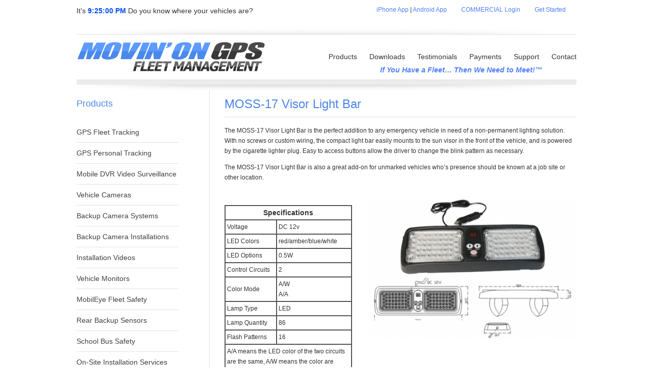

--- FILE ---
content_type: text/html; charset=UTF-8
request_url: https://www.movinongps.com/emergency-vehicle-lighting/dash-deck-visor-lights/moss-17-visor-light-bar/
body_size: 11839
content:
<!DOCTYPE html PUBLIC "-//W3C//DTD XHTML 1.0 Transitional//EN" "http://www.w3.org/TR/xhtml1/DTD/xhtml1-transitional.dtd">

<html xmlns="http://www.w3.org/1999/xhtml">

<head profile="http://gmpg.org/xfn/11">
<!--Google Apps Verification Code -->   
<meta name="google-site-verification" content="ehnECqoOymLghhSoZzUMExKYLcFhG9Lxt3zK2zgWRQE" />   
<!--End Google Apps Verification Code -->  
	<title>MOSS-17 Visor Light Bar | GPS Fleet Tracking and DVR Surveillance in New York</title>

    <meta http-equiv="Content-Type" content="text/html; charset=UTF-8" />
    
    <link rel="stylesheet" type="text/css" href="http://www.movinongps.com/wp-content/themes/Movin%20on%20gps/style.css" media="screen" />
    <!-- Begin JavaScript -->
		<script type="text/javascript" src="http://movinongps.com/wp-content/javascripts/jquery-1.3.2.min.js"></script>
		<script type="text/javascript" src="http://movinongps.com/wp-content/javascripts/jquery.easing.1.3.js"></script>
		<script type="text/javascript" src="http://movinongps.com/wp-content/javascripts/jquery.coda-slider-2.0.js"></script>
		 <script type="text/javascript">
			$().ready(function() {
				$('#coda-slider-1').codaSlider();
			});
		 </script>
	<!-- End JavaScript -->
    
    <link rel="alternate" type="application/rss+xml" title="RSS 2.0" href="http://www.movinongps.com/feed/" />
    <link rel="pingback" href="http://www.movinongps.com/xmlrpc.php" />
       
    
    
<!-- SEO Ultimate (http://www.seodesignsolutions.com/wordpress-seo/) -->
	<meta prefix="og: http://ogp.me/ns#" property="og:type" content="article" />
	<meta prefix="og: http://ogp.me/ns#" property="og:title" content="MOSS-17 Visor Light Bar" />
	<meta prefix="og: http://ogp.me/ns#" property="og:url" content="http://www.movinongps.com/emergency-vehicle-lighting/dash-deck-visor-lights/moss-17-visor-light-bar/" />
	<meta prefix="article: http://ogp.me/ns/article#" property="article:published_time" content="2013-06-21" />
	<meta prefix="article: http://ogp.me/ns/article#" property="article:modified_time" content="2013-07-13" />
	<meta prefix="og: http://ogp.me/ns#" property="og:site_name" content="GPS Fleet Tracking and DVR Surveillance in New York" />
	<meta name="twitter:card" content="summary" />
<!-- /SEO Ultimate -->


	<!-- Meta Tag Manager -->
	<meta name="keywords" content="GPS Tracking, tracking system, fleet tracking, car dvr, video surveillance, tracker" />
	<meta name="description" content="Movin&#039; On GPS installs GPS Tracking and mobile electronics in New York and Long Island" />
	<meta name="keywords" content="GPS tracking, tracker, GPS locating, dvr, car, vehicles, fleet, trucks" />
	<meta name="description" content="Installations of GPS tracking, mobile DVR surveillance, and fleet management systems in vehicles" />
	<!-- / Meta Tag Manager -->
<link rel='dns-prefetch' href='//s.w.org' />
<link rel="alternate" type="application/rss+xml" title="GPS Fleet Tracking and DVR Surveillance in New York &raquo; MOSS-17 Visor Light Bar Comments Feed" href="http://www.movinongps.com/emergency-vehicle-lighting/dash-deck-visor-lights/moss-17-visor-light-bar/feed/" />
		<script type="text/javascript">
			window._wpemojiSettings = {"baseUrl":"https:\/\/s.w.org\/images\/core\/emoji\/11.2.0\/72x72\/","ext":".png","svgUrl":"https:\/\/s.w.org\/images\/core\/emoji\/11.2.0\/svg\/","svgExt":".svg","source":{"concatemoji":"http:\/\/www.movinongps.com\/wp-includes\/js\/wp-emoji-release.min.js?ver=5.1.19"}};
			!function(e,a,t){var n,r,o,i=a.createElement("canvas"),p=i.getContext&&i.getContext("2d");function s(e,t){var a=String.fromCharCode;p.clearRect(0,0,i.width,i.height),p.fillText(a.apply(this,e),0,0);e=i.toDataURL();return p.clearRect(0,0,i.width,i.height),p.fillText(a.apply(this,t),0,0),e===i.toDataURL()}function c(e){var t=a.createElement("script");t.src=e,t.defer=t.type="text/javascript",a.getElementsByTagName("head")[0].appendChild(t)}for(o=Array("flag","emoji"),t.supports={everything:!0,everythingExceptFlag:!0},r=0;r<o.length;r++)t.supports[o[r]]=function(e){if(!p||!p.fillText)return!1;switch(p.textBaseline="top",p.font="600 32px Arial",e){case"flag":return s([55356,56826,55356,56819],[55356,56826,8203,55356,56819])?!1:!s([55356,57332,56128,56423,56128,56418,56128,56421,56128,56430,56128,56423,56128,56447],[55356,57332,8203,56128,56423,8203,56128,56418,8203,56128,56421,8203,56128,56430,8203,56128,56423,8203,56128,56447]);case"emoji":return!s([55358,56760,9792,65039],[55358,56760,8203,9792,65039])}return!1}(o[r]),t.supports.everything=t.supports.everything&&t.supports[o[r]],"flag"!==o[r]&&(t.supports.everythingExceptFlag=t.supports.everythingExceptFlag&&t.supports[o[r]]);t.supports.everythingExceptFlag=t.supports.everythingExceptFlag&&!t.supports.flag,t.DOMReady=!1,t.readyCallback=function(){t.DOMReady=!0},t.supports.everything||(n=function(){t.readyCallback()},a.addEventListener?(a.addEventListener("DOMContentLoaded",n,!1),e.addEventListener("load",n,!1)):(e.attachEvent("onload",n),a.attachEvent("onreadystatechange",function(){"complete"===a.readyState&&t.readyCallback()})),(n=t.source||{}).concatemoji?c(n.concatemoji):n.wpemoji&&n.twemoji&&(c(n.twemoji),c(n.wpemoji)))}(window,document,window._wpemojiSettings);
		</script>
		<style type="text/css">
img.wp-smiley,
img.emoji {
	display: inline !important;
	border: none !important;
	box-shadow: none !important;
	height: 1em !important;
	width: 1em !important;
	margin: 0 .07em !important;
	vertical-align: -0.1em !important;
	background: none !important;
	padding: 0 !important;
}
</style>
	<link rel='stylesheet' id='wp-block-library-css'  href='http://www.movinongps.com/wp-includes/css/dist/block-library/style.min.css?ver=5.1.19' type='text/css' media='all' />
<link rel='stylesheet' id='contact-form-7-css'  href='http://www.movinongps.com/wp-content/plugins/contact-form-7/includes/css/styles.css?ver=4.2.2' type='text/css' media='all' />
<link rel='stylesheet' id='gdc-css'  href='http://www.movinongps.com/wp-content/plugins/grid-shortcodes/css/gdc_custom_style.css?ver=5.1.19' type='text/css' media='all' />
<link rel='stylesheet' id='style.owl.carousel-css'  href='http://www.movinongps.com/wp-content/plugins/owl-carousel/css/owl.carousel.css?ver=5.1.19' type='text/css' media='all' />
<link rel='stylesheet' id='style.owl.carousel.theme-css'  href='http://www.movinongps.com/wp-content/plugins/owl-carousel/css/owl.theme.css?ver=5.1.19' type='text/css' media='all' />
<link rel='stylesheet' id='style.owl.carousel.transitions-css'  href='http://www.movinongps.com/wp-content/plugins/owl-carousel/css/owl.transitions.css?ver=5.1.19' type='text/css' media='all' />
<link rel='stylesheet' id='style.owl.carousel.styles-css'  href='http://www.movinongps.com/wp-content/plugins/owl-carousel/css/styles.css?ver=5.1.19' type='text/css' media='all' />
<link rel='stylesheet' id='thickbox-css'  href='http://www.movinongps.com/wp-content/plugins/auto-thickbox-plus/thickbox.min.css?ver=1.9' type='text/css' media='all' />
<script type='text/javascript' src='http://www.movinongps.com/wp-includes/js/swfobject.js?ver=2.2-20120417'></script>
<script type='text/javascript' src='http://www.movinongps.com/wp-includes/js/jquery/jquery.js?ver=1.12.4'></script>
<script type='text/javascript' src='http://www.movinongps.com/wp-includes/js/jquery/jquery-migrate.min.js?ver=1.4.1'></script>
<script type='text/javascript' src='http://www.movinongps.com/wp-content/plugins/content-slide/js/coin-slider.js?ver=5.1.19'></script>
<script type='text/javascript' src='http://www.movinongps.com/wp-content/plugins/owl-carousel/js/owl.carousel.js?ver=5.1.19'></script>
<script type='text/javascript' src='http://www.movinongps.com/wp-content/plugins/owl-carousel/js/script.js?ver=5.1.19'></script>
<script type='text/javascript'>
/* <![CDATA[ */
var thickboxL10n = {"next":"Next >","prev":"< Prev","image":"Image","of":"of","close":"Close","noiframes":"This feature requires inline frames. You have iframes disabled or your browser does not support them.","loadingAnimation":"http:\/\/www.movinongps.com\/wp-content\/plugins\/auto-thickbox-plus\/images\/loadingAnimation.gif","closeImage":"http:\/\/www.movinongps.com\/wp-content\/plugins\/auto-thickbox-plus\/images\/tb-close.png"};
/* ]]> */
</script>
<script type='text/javascript' src='http://www.movinongps.com/wp-content/plugins/auto-thickbox-plus/thickbox.min.js?ver=1.9'></script>
<link rel='https://api.w.org/' href='http://www.movinongps.com/wp-json/' />
<link rel="EditURI" type="application/rsd+xml" title="RSD" href="http://www.movinongps.com/xmlrpc.php?rsd" />
<link rel="wlwmanifest" type="application/wlwmanifest+xml" href="http://www.movinongps.com/wp-includes/wlwmanifest.xml" /> 
<meta name="generator" content="WordPress 5.1.19" />
<link rel="canonical" href="http://www.movinongps.com/emergency-vehicle-lighting/dash-deck-visor-lights/moss-17-visor-light-bar/" />
<link rel='shortlink' href='http://www.movinongps.com/?p=3498' />
<link rel="alternate" type="application/json+oembed" href="http://www.movinongps.com/wp-json/oembed/1.0/embed?url=http%3A%2F%2Fwww.movinongps.com%2Femergency-vehicle-lighting%2Fdash-deck-visor-lights%2Fmoss-17-visor-light-bar%2F" />
<link rel="alternate" type="text/xml+oembed" href="http://www.movinongps.com/wp-json/oembed/1.0/embed?url=http%3A%2F%2Fwww.movinongps.com%2Femergency-vehicle-lighting%2Fdash-deck-visor-lights%2Fmoss-17-visor-light-bar%2F&#038;format=xml" />
<script type="text/javascript">
	var $jquery = jQuery.noConflict(); 
	$jquery(document).ready(function() 
	{
		$jquery('#wpcontent_slider').coinslider(
	{ 
	width: 985, 
	height: 300, 
	spw: 2, 
	sph: 2, 
	delay: 8000, 
	sDelay: 30, 
	opacity: 0.7, 
	titleSpeed: 500, 
	effect: 'straight', 
	navigation: true, 
	links : true, 
	hoverPause: true });
		});
	</script>
<style type="text/css" media="screen">
		
#wpcontent_slider_container
{
	overflow: hidden; position: relative; padding:0px;margin:0px; text-align:center; width:985px !important;
}
#wpcontent_slider 
{ overflow: hidden; position: relative; font-family:\'Trebuchet MS\', Helvetica, sans-serif;border:0px solid #ffffff; text-align:left;}
#wpcontent_slider a,#wpcontent_slider a img { border: none; text-decoration: none; outline: none; }
#wpcontent_slider h4,#wpcontent_slider h4 a 
{margin: 0px;padding: 0px; font-family: 'Trebuchet MS', Helvetica, sans-serif;
text-decoration:none;font-size: 18px; color:#ffffff;}
#wpcontent_slider .cs-title {width: 100%;padding: 10px; background: #ffffff; color: #000000; font-family: 'Trebuchet MS', Helvetica, sans-serif; font-size: 12px; letter-spacing: normal;line-height: normal;}
#wpcontent_slider_container .cs-prev,#wpcontent_slider_container .cs-next {font-weight: bold;background: #000000;
font-size: 28px; font-family: "Courier New", Courier, monospace; color: #ffffff !important;
padding: 0px 10px;-moz-border-radius: 5px;-khtml-border-radius: 5px;-webkit-border-radius: 5px;}
#wpcontent_slider_container .cs-buttons { font-size: 0px; padding: 10px 0px 10px 0px;
margin:0px auto; float:left;clear:left;
}
#wpcontent_slider_container .cs-buttons a { outline:none; margin-left: 5px; height: 10px; width: 10px; float: left; border: 1px solid #000000; color: #000000; text-indent: -1000px; 
}
#wpcontent_slider_container .cs-active { background-color: #000000; color: #FFFFFF; }
#wpcs_link_love,#wpcs_link_love a{display:none;}
</style>
<!-- End Content Slider Settings -->

<!-- Auto ThickBox Plus by attosoft (http://attosoft.info/en/) -->
<script type="text/javascript">
/* <![CDATA[ */
jQuery(function($) {
	var links = $('a[href][href!=""]').filter(function() {
		// No ThickBox
		var nothickbox = ['nothickbox', 'no_thickbox'];
		for (var i = 0; i < nothickbox.length; i++)
			if ($(this).hasClass(nothickbox[i])) return false;
		// Links with target attribute
		if ($(this).is('[target][target!=""]')) return false;

		return true;
	});

	// Images
	var imageRegex = /\.(jpe?g|gif|png|bmp|webp)($|[?&#])/i;
	var images = links.filter(function() {
		return imageRegex.test($(this).attr('href'));
	});
	images.addClass('thickbox');

	// Others
	var others = links.filter(function() {
		return !imageRegex.test($(this).attr('href'));
	});
	others.filter('.thickbox').not('[href*="TB_iframe"]').not('[href*="#TB_inline"]').each(function() {
		var href = $(this).attr('href');
		if (href.indexOf('://') != -1 && href.indexOf(location.host) == -1) {
			// Add 'TB_iframe' to external URL
			var hashIndex = href.indexOf('#');
			var before = hashIndex == -1 ? href : href.substring(0, hashIndex);
			var after = hashIndex == -1 ? '' : href.substring(hashIndex);
			$(this).attr('href', before + (before.indexOf('?') == -1 ? '?' : '&') + 'TB_iframe' + after);
		}
	});
	others.filter('[href*="TB_iframe"]').add('[href*="#TB_inline"]').addClass('thickbox');

	// for WordPress 2.7.x (jQuery 1.2.6)
	if (!$.isFunction($().live))
		tb_init('a.thickbox');

	// Set a different gallery-id for each WordPress Gallery
	$('div.gallery').each(function() {
		if (this.id)
			$(this).find('a.thickbox').attr('rel', this.id);
	});
});

/* ]]> */
</script>

 

</head>
<body id="page">

<div id="container">





	<div id="header" class="alignleft">
    
    	<div id="top-menu" class="alignright" >
        <span id="liveclock" style="float:left; margin-top:13px; font-size:1.2em;">
</span>

<script language="JavaScript">
 <!--

/*
Upper Corner Live clock script credit: JavaScript Kit (www.javascriptkit.com)
More free scripts here!
*/

function show5(){
if (!document.layers&&!document.all&&!document.getElementById)
return

 var Digital=new Date()
 var hours=Digital.getHours()
 var minutes=Digital.getMinutes()
 var seconds=Digital.getSeconds()

var dn="PM"
if (hours<12)
dn="AM"
if (hours>12)
hours=hours-12
if (hours==0)
hours=12

 if (minutes<=9)
 minutes="0"+minutes
 if (seconds<=9)
 seconds="0"+seconds
//change font size here to your desire
myclock="It's <b>"+hours+":"+minutes+":"
 +seconds+" "+dn+"</b> Do you know where your vehicles are?"
if (document.layers){
document.layers.liveclock.document.write(myclock)
document.layers.liveclock.document.close()
}
else if (document.all)
liveclock.innerHTML=myclock
else if (document.getElementById)
document.getElementById("liveclock").innerHTML=myclock
setTimeout("show5()",1000)
 }


window.onload=show5
 //-->
 </script>
        	<ul>
            
            	<li><!-- AddThis Button BEGIN --><div class="addthis_toolbox addthis_default_style alignright ">
                    <a href="http://www.addthis.com/bookmark.php?v=250&u..." class="addthis_button_compact"></a>
                    </div>
					<script type="text/javascript" src="http://s7.addthis.com/js/250/addthis_widget.js#..."></script>
                    <!-- AddThis Button END --></a></li>       
            	<li><a href="https://itunes.apple.com/us/app/gps-fleet-tracker/id522816341?mt=8" target="_blank">iPhone App</a> | <a href="https://play.google.com/store/apps/details?id=com.contigo.android" target="_blank">Android App</a></li>
              <li><a href="https://movinon.cp.contigo.com/" target="_blank">COMMERCIAL Login</a></li>
            
              <li><a href="http://movinongps.com/signup/" title="Set up an account with Movin' On GPS" target="_blank">Get Started&nbsp;&nbsp;&nbsp;&nbsp;&nbsp;&nbsp;&nbsp;</a></li>
       	  </ul>
        
	  </div>
        
       <div id="logo" class="alignleft">
        
        	<h1><a href="http://www.movinongps.com/">GPS Fleet Tracking and DVR Surveillance in New York</a></h1>
        
        </div>
        
        <div id="main-menu" class="alignright">
        
        	<div class="menu-main-menu-container"><ul id="menu-main-menu" class="menu"><li id="menu-item-41" class="menu-item menu-item-type-post_type menu-item-object-page menu-item-41"><a href="http://www.movinongps.com/products/">Products</a></li>
<li id="menu-item-45" class="menu-item menu-item-type-post_type menu-item-object-page menu-item-45"><a href="http://www.movinongps.com/downloads/">Downloads</a></li>
<li id="menu-item-46" class="menu-item menu-item-type-post_type menu-item-object-page menu-item-46"><a href="http://www.movinongps.com/testimonials/">Testimonials</a></li>
<li id="menu-item-42" class="menu-item menu-item-type-post_type menu-item-object-page menu-item-42"><a href="http://www.movinongps.com/payments/">Payments</a></li>
<li id="menu-item-3387" class="menu-item menu-item-type-post_type menu-item-object-page menu-item-3387"><a href="http://www.movinongps.com/support/">Support</a></li>
<li id="menu-item-44" class="menu-item menu-item-type-post_type menu-item-object-page menu-item-44"><a href="http://www.movinongps.com/contact-2/">Contact</a></li>
</ul></div>            <h4>If You Have a Fleet… Then We Need to Meet!™</h4>
        
        </div>
    
    </div>
    
        
	<div id="content" class="alignleft">
    
    	        
        <div id="sidebar" class="alignleft">
        
                
        	<div class="sidebar-widget alignleft"><h2>Products</h2><div class="menu-products-container"><ul id="menu-products" class="menu"><li id="menu-item-77" class="menu-item menu-item-type-post_type menu-item-object-page menu-item-has-children menu-item-77"><a href="http://www.movinongps.com/gps-tracking/">GPS Fleet Tracking</a>
<ul class="sub-menu">
	<li id="menu-item-813" class="menu-item menu-item-type-post_type menu-item-object-page menu-item-813"><a title="GPS tracking in trucks" href="http://www.movinongps.com/gps-tracking/6150-2/">Vehicle Fleet Tracking</a></li>
	<li id="menu-item-4339" class="menu-item menu-item-type-post_type menu-item-object-page menu-item-4339"><a title="refrigerated cargo monitoring" href="http://www.movinongps.com/refrigerated-truck-monitoring/">GPS Temperature Monitoring</a></li>
	<li id="menu-item-4277" class="menu-item menu-item-type-post_type menu-item-object-page menu-item-4277"><a href="http://www.movinongps.com/rfid-tags-drivers/">RFID Driver Identification</a></li>
	<li id="menu-item-1608" class="menu-item menu-item-type-post_type menu-item-object-page menu-item-1608"><a href="http://www.movinongps.com/obd2-gps-tracking/">OBDII GPS Tracking</a></li>
	<li id="menu-item-925" class="menu-item menu-item-type-post_type menu-item-object-page menu-item-925"><a title="GPS navigation" href="http://www.movinongps.com/gps-tracking/garmin-integration/">Garmin Integration</a></li>
	<li id="menu-item-5104" class="menu-item menu-item-type-post_type menu-item-object-page menu-item-5104"><a href="http://www.movinongps.com/moss-2800-trailer-asset-tracking-security-beacon/">Equipment Asset Tracking</a></li>
	<li id="menu-item-4522" class="menu-item menu-item-type-post_type menu-item-object-page menu-item-4522"><a href="http://www.movinongps.com/safeguard-companion-personal-gps/">Safeguard Companion Personal GPS</a></li>
	<li id="menu-item-1080" class="menu-item menu-item-type-post_type menu-item-object-page menu-item-1080"><a href="http://www.movinongps.com/api/">API Integration for GPS Tracking</a></li>
	<li id="menu-item-5190" class="menu-item menu-item-type-post_type menu-item-object-page menu-item-5190"><a href="http://www.movinongps.com/gps-tracking/moss-trucking-eld/">GPS Tracking with ELD</a></li>
</ul>
</li>
<li id="menu-item-1454" class="menu-item menu-item-type-custom menu-item-object-custom menu-item-has-children menu-item-1454"><a href="#">GPS Personal Tracking</a>
<ul class="sub-menu">
	<li id="menu-item-3436" class="menu-item menu-item-type-post_type menu-item-object-page menu-item-3436"><a href="http://www.movinongps.com/track-smartphones-gps/">Smartphone Tracking</a></li>
	<li id="menu-item-1061" class="menu-item menu-item-type-post_type menu-item-object-page menu-item-1061"><a href="http://www.movinongps.com/gps-teen-tracking/">GPS Teen Tracking</a></li>
	<li id="menu-item-1607" class="menu-item menu-item-type-post_type menu-item-object-page menu-item-1607"><a href="http://www.movinongps.com/diy-teen-tracking/">Self Installed Teen Tracking System</a></li>
	<li id="menu-item-1606" class="menu-item menu-item-type-post_type menu-item-object-page menu-item-1606"><a href="http://www.movinongps.com/self-installed-family-gps-tracking/">Self Installed Family Tracking for Senior Drivers</a></li>
	<li id="menu-item-1455" class="menu-item menu-item-type-post_type menu-item-object-page menu-item-1455"><a title="Catch a cheating spouse yourself instead of using a private investigator" href="http://www.movinongps.com/spousetracking/">GPS Spouse Tracking</a></li>
</ul>
</li>
<li id="menu-item-76" class="menu-item menu-item-type-post_type menu-item-object-page menu-item-has-children menu-item-76"><a href="http://www.movinongps.com/mobile-dvr-video-surveillance/">Mobile DVR Video Surveillance</a>
<ul class="sub-menu">
	<li id="menu-item-828" class="menu-item menu-item-type-post_type menu-item-object-page menu-item-828"><a title="Multi camera video security system trucks" href="http://www.movinongps.com/mobile-dvr-video-surveillance/12-channel-dvr/">12 Channel Mobile DVR Surveillance System</a></li>
	<li id="menu-item-830" class="menu-item menu-item-type-post_type menu-item-object-page menu-item-830"><a title="security camera system for cars and trucks" href="http://www.movinongps.com/mobile-dvr-video-surveillance/4-channel-mobile-dvr-surveillance-system/">4 Channel Mobile DVR Surveillance System</a></li>
	<li id="menu-item-829" class="menu-item menu-item-type-post_type menu-item-object-page menu-item-829"><a title="Security camera system with recorder" href="http://www.movinongps.com/mobile-dvr-video-surveillance/2-channel-mobile-dvr-surveillance-system/">2 Channel Mobile DVR Surveillance System</a></li>
	<li id="menu-item-4626" class="menu-item menu-item-type-post_type menu-item-object-page menu-item-4626"><a href="http://www.movinongps.com/moss-dc2-dual-lens-car-dvr-gps-g-sensor/">DC2 Dash Cam DVR</a></li>
	<li id="menu-item-4895" class="menu-item menu-item-type-post_type menu-item-object-page menu-item-4895"><a href="http://www.movinongps.com/moss-dc3-dual-lens-drive-cam/">DC3 Dash Cam DVR</a></li>
	<li id="menu-item-1148" class="menu-item menu-item-type-post_type menu-item-object-page menu-item-1148"><a title="Surveillance videos" href="http://www.movinongps.com/mobile-dvr-video-surveillance/dvr-sample-videos/">DVR Sample Videos</a></li>
	<li id="menu-item-832" class="menu-item menu-item-type-post_type menu-item-object-page menu-item-832"><a title="Video surveillance system for commercial vehicles" href="http://www.movinongps.com/mobile-dvr-video-surveillance/single-channel-dvr/">Single Channel DVR</a></li>
	<li id="menu-item-1703" class="menu-item menu-item-type-post_type menu-item-object-page menu-item-1703"><a href="http://www.movinongps.com/metal-dvr-lock-box-cooling-fan/">Metal DVR Lock Box</a></li>
</ul>
</li>
<li id="menu-item-3018" class="menu-item menu-item-type-custom menu-item-object-custom menu-item-has-children menu-item-3018"><a href="#">Vehicle Cameras</a>
<ul class="sub-menu">
	<li id="menu-item-827" class="menu-item menu-item-type-post_type menu-item-object-page menu-item-827"><a title="Video surveillance camera for trucks" href="http://www.movinongps.com/mobile-dvr-cameras/mini-dome-security-camera/">Mobile Mini Dome Camera</a></li>
	<li id="menu-item-826" class="menu-item menu-item-type-post_type menu-item-object-page menu-item-826"><a title="camera for trucks and vehicles" href="http://www.movinongps.com/mobile-dvr-cameras/wedge-mobile-dvr-camera/">Mobile Wedge Camera</a></li>
	<li id="menu-item-3317" class="menu-item menu-item-type-post_type menu-item-object-page menu-item-3317"><a href="http://www.movinongps.com/moss-series-mobile-camera-overview/">DVR Cameras at a Glance</a></li>
	<li id="menu-item-2887" class="menu-item menu-item-type-custom menu-item-object-custom menu-item-has-children menu-item-2887"><a title="Truck cameras" href="#">MOSS Series</a>
	<ul class="sub-menu">
		<li id="menu-item-3223" class="menu-item menu-item-type-post_type menu-item-object-page menu-item-3223"><a href="http://www.movinongps.com/moss-series-mobile-camera-overview/">Camera Overview</a></li>
		<li id="menu-item-3071" class="menu-item menu-item-type-post_type menu-item-object-page menu-item-3071"><a href="http://www.movinongps.com/vehicle-cameras/moss-331rm-vehiclecamera/">331RM Camera</a></li>
		<li id="menu-item-3072" class="menu-item menu-item-type-post_type menu-item-object-page menu-item-3072"><a href="http://www.movinongps.com/vehicle-cameras/moss-321rm-vehiclecamera/">321RM Camera</a></li>
		<li id="menu-item-4393" class="menu-item menu-item-type-post_type menu-item-object-page menu-item-4393"><a href="http://www.movinongps.com/vehicle-cameras/moss-701-235-um/">701-235-UM Camera</a></li>
		<li id="menu-item-4102" class="menu-item menu-item-type-post_type menu-item-object-page menu-item-4102"><a href="http://www.movinongps.com/truck-trailer-school-bus-tour-bus-cameras/moss-01r/">01R Heavy Duty Camera</a></li>
		<li id="menu-item-3073" class="menu-item menu-item-type-post_type menu-item-object-page menu-item-3073"><a href="http://www.movinongps.com/truck-trailer-school-bus-tour-bus-cameras/moss-04r-vehiclecamera/">04R Camera</a></li>
		<li id="menu-item-3074" class="menu-item menu-item-type-post_type menu-item-object-page menu-item-3074"><a href="http://www.movinongps.com/truck-trailer-school-bus-tour-bus-cameras/moss-01ur-vehiclecamera/">01UR-B Side View Camera</a></li>
		<li id="menu-item-3075" class="menu-item menu-item-type-post_type menu-item-object-page menu-item-3075"><a href="http://www.movinongps.com/truck-trailer-school-bus-tour-bus-cameras/moss-07dr-vehiclecamera/">07DR Trailer Camera</a></li>
		<li id="menu-item-3076" class="menu-item menu-item-type-post_type menu-item-object-page menu-item-3076"><a href="http://www.movinongps.com/truck-trailer-school-bus-tour-bus-cameras/moss-07ur/">07UR Camera</a></li>
		<li id="menu-item-4420" class="menu-item menu-item-type-post_type menu-item-object-page menu-item-4420"><a href="http://www.movinongps.com/vehicle-cameras/moss-701-235-um/">701-235-UM Mini Camera</a></li>
		<li id="menu-item-3077" class="menu-item menu-item-type-post_type menu-item-object-page menu-item-3077"><a href="http://www.movinongps.com/truck-trailer-school-bus-tour-bus-cameras/moss-04ur/">04UR Dash Mount Camera</a></li>
		<li id="menu-item-3078" class="menu-item menu-item-type-post_type menu-item-object-page menu-item-3078"><a href="http://www.movinongps.com/vehicle-cameras/moss-331rm-vehiclecamera/">331RM Camera</a></li>
		<li id="menu-item-3079" class="menu-item menu-item-type-post_type menu-item-object-page menu-item-3079"><a href="http://www.movinongps.com/truck-trailer-school-bus-tour-bus-cameras/moss-09r-vehiclecamera/">09R Van/Sprinter Camera</a></li>
		<li id="menu-item-3080" class="menu-item menu-item-type-post_type menu-item-object-page menu-item-3080"><a href="http://www.movinongps.com/vehicle-cameras/moss-441m-vehiclecamera/">441M Flush Mount Camera</a></li>
		<li id="menu-item-3336" class="menu-item menu-item-type-post_type menu-item-object-page menu-item-3336"><a href="http://www.movinongps.com/truck-trailer-school-bus-tour-bus-cameras/moss-08dvf-mini-dome-camera/">08DVF Mini Dome Camera</a></li>
		<li id="menu-item-3081" class="menu-item menu-item-type-post_type menu-item-object-page menu-item-3081"><a href="http://www.movinongps.com/vehicle-cameras/moss-211m-m-vehiclecamera/">211M-M Interior Camera</a></li>
		<li id="menu-item-3083" class="menu-item menu-item-type-post_type menu-item-object-page menu-item-3083"><a href="http://www.movinongps.com/truck-trailer-school-bus-tour-bus-cameras/moss-05r-vehiclecamera/">05R Camera</a></li>
		<li id="menu-item-3084" class="menu-item menu-item-type-post_type menu-item-object-page menu-item-3084"><a href="http://www.movinongps.com/truck-trailer-school-bus-tour-bus-cameras/moss-01s2-vehiclecamera/">01S2R Dualview Camera</a></li>
		<li id="menu-item-3353" class="menu-item menu-item-type-post_type menu-item-object-page menu-item-3353"><a href="http://www.movinongps.com/truck-trailer-school-bus-tour-bus-cameras/moss-421m-flush-mount-backup-camera/">421M Backup Camera</a></li>
		<li id="menu-item-3085" class="menu-item menu-item-type-post_type menu-item-object-page menu-item-3085"><a href="http://www.movinongps.com/truck-trailer-school-bus-tour-bus-cameras/moss-10r-vehiclecamera/">10R Side Mount Camera</a></li>
		<li id="menu-item-3086" class="menu-item menu-item-type-post_type menu-item-object-page menu-item-3086"><a href="http://www.movinongps.com/truck-trailer-school-bus-tour-bus-cameras/moss-04r-m-vehiclecamera/">04R-M Camera</a></li>
		<li id="menu-item-3141" class="menu-item menu-item-type-post_type menu-item-object-page menu-item-3141"><a href="http://www.movinongps.com/truck-trailer-school-bus-tour-bus-cameras/moss-ml05-license-plate-frame-camera/">ML05 License Plate Camera</a></li>
		<li id="menu-item-3142" class="menu-item menu-item-type-post_type menu-item-object-page menu-item-3142"><a href="http://www.movinongps.com/truck-trailer-school-bus-tour-bus-cameras/moss-mp01-a-compact-covert-vehicle-camera/">MP01-A Covert Camera</a></li>
	</ul>
</li>
</ul>
</li>
<li id="menu-item-1204" class="menu-item menu-item-type-custom menu-item-object-custom menu-item-has-children menu-item-1204"><a title="Commercial backup cameras for trucks" href="#">Backup Camera Systems</a>
<ul class="sub-menu">
	<li id="menu-item-1220" class="menu-item menu-item-type-post_type menu-item-object-page menu-item-1220"><a title="backup camera with screen" href="http://www.movinongps.com/backup-cameras/5-commercial-backup-camera-system/">5&#8243; Backup Camera System</a></li>
	<li id="menu-item-1219" class="menu-item menu-item-type-post_type menu-item-object-page menu-item-1219"><a title="Backup camera with lcd screen" href="http://www.movinongps.com/backup-cameras/7-commercial-backup-camera/">7&#8243; Backup Camera System</a></li>
	<li id="menu-item-4904" class="menu-item menu-item-type-post_type menu-item-object-page menu-item-4904"><a title="Quad View Monitor" href="http://www.movinongps.com/backup-cameras/10-commercial-quad-view-monitor/">10&#8243; Backup Camera System</a></li>
	<li id="menu-item-1775" class="menu-item menu-item-type-post_type menu-item-object-page menu-item-1775"><a href="http://www.movinongps.com/dual-angle-backup-camera/">Dual Angle Backup Camera</a></li>
	<li id="menu-item-1218" class="menu-item menu-item-type-post_type menu-item-object-page menu-item-1218"><a href="http://www.movinongps.com/backup-cameras/commercial-license-plate-backup-cam/">Commercial License Plate Frame Camera</a></li>
	<li id="menu-item-1653" class="menu-item menu-item-type-post_type menu-item-object-page menu-item-1653"><a title="Cameron Gulbransen Kids Transportation Safety Act" href="http://www.movinongps.com/cameron-gulbransen-kids-transportation-safety-act/">Backup Camera Law</a></li>
</ul>
</li>
<li id="menu-item-2884" class="menu-item menu-item-type-custom menu-item-object-custom menu-item-has-children menu-item-2884"><a href="#">Backup Camera Installations</a>
<ul class="sub-menu">
	<li id="menu-item-3256" class="menu-item menu-item-type-post_type menu-item-object-page menu-item-3256"><a href="http://www.movinongps.com/bucket-truck-backup-camera/">Bucket Trucks</a></li>
	<li id="menu-item-1680" class="menu-item menu-item-type-post_type menu-item-object-page menu-item-1680"><a title="Backup cameras for garbage trucks" href="http://www.movinongps.com/garbage-truck-backup-camera/">Garbage Trucks</a></li>
	<li id="menu-item-1721" class="menu-item menu-item-type-post_type menu-item-object-page menu-item-1721"><a title="Backup cameras for roll off trucks" href="http://www.movinongps.com/backup-cameras/roll-off-trucks/">Roll off trucks</a></li>
	<li id="menu-item-1681" class="menu-item menu-item-type-post_type menu-item-object-page menu-item-1681"><a href="http://www.movinongps.com/backup-cameras/box-truck-backup-camera/">Box Truck Backup Camera</a></li>
	<li id="menu-item-2885" class="menu-item menu-item-type-post_type menu-item-object-page menu-item-2885"><a href="http://www.movinongps.com/dump-truck-backup-camera/">Dump Truck Backup Camera</a></li>
	<li id="menu-item-2886" class="menu-item menu-item-type-post_type menu-item-object-page menu-item-2886"><a href="http://www.movinongps.com/work-van-backup-camera/">Work Van Backup Camera</a></li>
</ul>
</li>
<li id="menu-item-4949" class="menu-item menu-item-type-custom menu-item-object-custom menu-item-has-children menu-item-4949"><a href="#">Installation Videos</a>
<ul class="sub-menu">
	<li id="menu-item-4948" class="menu-item menu-item-type-post_type menu-item-object-page menu-item-4948"><a href="http://www.movinongps.com/emergency-lighting-videos/">Emergency Lighting Videos</a></li>
	<li id="menu-item-4946" class="menu-item menu-item-type-post_type menu-item-object-page menu-item-4946"><a href="http://www.movinongps.com/backup-avoidance-videos/">Backup Avoidance Videos</a></li>
	<li id="menu-item-4947" class="menu-item menu-item-type-post_type menu-item-object-page menu-item-4947"><a href="http://www.movinongps.com/led-lighting-videos/">LED Lighting Videos</a></li>
</ul>
</li>
<li id="menu-item-2888" class="menu-item menu-item-type-custom menu-item-object-custom menu-item-has-children menu-item-2888"><a href="#">Vehicle Monitors</a>
<ul class="sub-menu">
	<li id="menu-item-3098" class="menu-item menu-item-type-custom menu-item-object-custom menu-item-has-children menu-item-3098"><a href="#">MOSS Series</a>
	<ul class="sub-menu">
		<li id="menu-item-3224" class="menu-item menu-item-type-post_type menu-item-object-page menu-item-3224"><a href="http://www.movinongps.com/moss-series-mobile-monitors-overview/">Monitor Overview</a></li>
		<li id="menu-item-3087" class="menu-item menu-item-type-post_type menu-item-object-page menu-item-3087"><a href="http://www.movinongps.com/truck-trailer-schoolbus-tourbus-monitors/moss-d7001q-vehicle-monitor/">D7001Q 7&#8243; Quad Monitor</a></li>
		<li id="menu-item-3088" class="menu-item menu-item-type-post_type menu-item-object-page menu-item-3088"><a href="http://www.movinongps.com/truck-trailer-schoolbus-tourbus-monitors/moss-d7001-vehicle-monitor/">D7001 7&#8243; Monitor</a></li>
		<li id="menu-item-4186" class="menu-item menu-item-type-post_type menu-item-object-page menu-item-4186"><a href="http://www.movinongps.com/truck-trailer-schoolbus-tourbus-monitors/d1004q-vehicle-quad-video-monitor/">D1004Q Vehicle Quad Video Monitor</a></li>
		<li id="menu-item-4188" class="menu-item menu-item-type-post_type menu-item-object-page menu-item-4188"><a href="http://www.movinongps.com/truck-trailer-schoolbus-tourbus-monitors/d7004/">D7004 Vehicle Video Monitor</a></li>
		<li id="menu-item-4187" class="menu-item menu-item-type-post_type menu-item-object-page menu-item-4187"><a href="http://www.movinongps.com/truck-trailer-schoolbus-tourbus-monitors/d7004q-automotive-video-monitor/">D7004Q Vehicle Quad Video Monitor</a></li>
		<li id="menu-item-3090" class="menu-item menu-item-type-post_type menu-item-object-page menu-item-3090"><a href="http://www.movinongps.com/truck-trailer-schoolbus-tourbus-monitors/moss-d7001b-vehicle-monitor/">D7001B 7&#8243; Monitor</a></li>
		<li id="menu-item-3089" class="menu-item menu-item-type-post_type menu-item-object-page menu-item-3089"><a href="http://www.movinongps.com/truck-trailer-schoolbus-tourbus-monitors/moss-d7001bq-vehicle-monitor/">D7001BQ 7&#8243; Quad Monitor</a></li>
		<li id="menu-item-3091" class="menu-item menu-item-type-post_type menu-item-object-page menu-item-3091"><a href="http://www.movinongps.com/truck-trailer-schoolbus-tourbus-monitors/moss-d5001-vehicle-monitor/">D5001 5&#8243; Monitor</a></li>
		<li id="menu-item-3092" class="menu-item menu-item-type-post_type menu-item-object-page menu-item-3092"><a href="http://www.movinongps.com/truck-trailer-schoolbus-tourbus-monitors/moss-d5001q-quad-vehicle-monitor/">D5001Q 5&#8243; Quad Monitor</a></li>
		<li id="menu-item-3093" class="menu-item menu-item-type-post_type menu-item-object-page menu-item-3093"><a href="http://www.movinongps.com/truck-trailer-schoolbus-tourbus-monitors/moss-d7002q-vehicle-monitor/">D7002Q 7&#8243; Quad Monitor</a></li>
		<li id="menu-item-3094" class="menu-item menu-item-type-post_type menu-item-object-page menu-item-3094"><a href="http://www.movinongps.com/truck-trailer-schoolbus-tourbus-monitors/moss-d7002-vehicle-monitor/">D7002 7&#8243; Monitor</a></li>
		<li id="menu-item-4146" class="menu-item menu-item-type-post_type menu-item-object-page menu-item-4146"><a href="http://www.movinongps.com/truck-trailer-schoolbus-tourbus-monitors/moss-4116b-rear-view-mirror-monitor/">4116B Mirror Monitor</a></li>
		<li id="menu-item-4147" class="menu-item menu-item-type-post_type menu-item-object-page menu-item-4147"><a href="http://www.movinongps.com/truck-trailer-schoolbus-tourbus-monitors/moss-4118-rear-view-mirror-monitor/">4118 Mirror Monitor</a></li>
		<li id="menu-item-4212" class="menu-item menu-item-type-post_type menu-item-object-page menu-item-4212"><a href="http://www.movinongps.com/rear-view-mirror-brackets/">Rear View Mirror Brackets</a></li>
		<li id="menu-item-3095" class="menu-item menu-item-type-post_type menu-item-object-page menu-item-3095"><a href="http://www.movinongps.com/truck-trailer-schoolbus-tourbus-monitors/moss-043le-vehicle-monitor/">043LE 4.3&#8243; Monitor</a></li>
		<li id="menu-item-3346" class="menu-item menu-item-type-post_type menu-item-object-page menu-item-3346"><a href="http://www.movinongps.com/truck-trailer-schoolbus-tourbus-monitors/moss-043la-lcd-monitor/">043LA LCD Monitor</a></li>
		<li id="menu-item-3097" class="menu-item menu-item-type-post_type menu-item-object-page menu-item-3097"><a href="http://www.movinongps.com/truck-trailer-schoolbus-tourbus-monitors/moss-035le-vehicle-monitor/">035LE 3.5&#8243; Monitor</a></li>
	</ul>
</li>
	<li id="menu-item-4001" class="menu-item menu-item-type-post_type menu-item-object-page menu-item-4001"><a href="http://www.movinongps.com/advent-nm100-navigationbluetoothrear-view-monitor-mirror/">ADVENT NM100</a></li>
</ul>
</li>
<li id="menu-item-4478" class="menu-item menu-item-type-post_type menu-item-object-page menu-item-4478"><a href="http://www.movinongps.com/mobileye-fleet-safety/">MobilEye Fleet Safety</a></li>
<li id="menu-item-1205" class="menu-item menu-item-type-custom menu-item-object-custom menu-item-has-children menu-item-1205"><a href="#">Rear Backup Sensors</a>
<ul class="sub-menu">
	<li id="menu-item-1217" class="menu-item menu-item-type-post_type menu-item-object-page menu-item-1217"><a title="standard vehicle backup sensors" href="http://www.movinongps.com/backup-sensors/standard-backup-sensors/">Standard</a></li>
	<li id="menu-item-1216" class="menu-item menu-item-type-post_type menu-item-object-page menu-item-1216"><a title="Commercial heavy duty backup sensors" href="http://www.movinongps.com/backup-sensors/commercial-heavy-duty-backup-sensors/">Heavy Duty 1</a></li>
</ul>
</li>
<li id="menu-item-1506" class="menu-item menu-item-type-custom menu-item-object-custom menu-item-has-children menu-item-1506"><a href="http://www.movinongps.com/school-bus-safety/">School Bus Safety</a>
<ul class="sub-menu">
	<li id="menu-item-1496" class="menu-item menu-item-type-post_type menu-item-object-page menu-item-1496"><a title="DVR Video Cameras for Buses" href="http://www.movinongps.com/school-bus-safety/dvr-video-surveillance/">Video Surveillance Cameras</a></li>
	<li id="menu-item-1518" class="menu-item menu-item-type-post_type menu-item-object-page menu-item-1518"><a href="http://www.movinongps.com/school-bus-safety/school-bus-gps-tracking/">School Bus GPS Tracking</a></li>
	<li id="menu-item-1492" class="menu-item menu-item-type-post_type menu-item-object-page menu-item-1492"><a title="Child Checkmate without Theft-mate" href="http://www.movinongps.com/school-bus-safety/child-checkmate/">Child Checkmate Basic</a></li>
	<li id="menu-item-1477" class="menu-item menu-item-type-post_type menu-item-object-page menu-item-1477"><a title="About Child Checkmate" href="http://www.movinongps.com/school-bus-safety/theft-mate/">Child Checkmate Plus</a></li>
</ul>
</li>
<li id="menu-item-72" class="menu-item menu-item-type-post_type menu-item-object-page menu-item-72"><a href="http://www.movinongps.com/on-site-installation-services/">On-Site Installation Services</a></li>
<li id="menu-item-4340" class="menu-item menu-item-type-post_type menu-item-object-page menu-item-4340"><a href="http://www.movinongps.com/refrigerated-truck-monitoring/">GPS Temperature Monitoring</a></li>
<li id="menu-item-316" class="menu-item menu-item-type-post_type menu-item-object-page menu-item-316"><a href="http://www.movinongps.com/digital-message-players/">Digital Message Players</a></li>
<li id="menu-item-704" class="menu-item menu-item-type-post_type menu-item-object-page menu-item-704"><a href="http://www.movinongps.com/emergency-key-override/">Emergency Key Override</a></li>
<li id="menu-item-75" class="menu-item menu-item-type-post_type menu-item-object-page current-page-ancestor current-menu-ancestor current_page_ancestor menu-item-has-children menu-item-75"><a href="http://www.movinongps.com/emergency-vehicle-lighting/">Emergency Vehicle Lighting</a>
<ul class="sub-menu">
	<li id="menu-item-3778" class="menu-item menu-item-type-custom menu-item-object-custom menu-item-has-children menu-item-3778"><a href="#">Traffic Advisors</a>
	<ul class="sub-menu">
		<li id="menu-item-3777" class="sub-menu2 menu-item menu-item-type-post_type menu-item-object-page menu-item-3777"><a href="http://www.movinongps.com/emergency-vehicle-lighting/traffic-advisors/moss-9800-4-led-modular-light-bar/">MOSS-9800-4 Light Bar</a></li>
		<li id="menu-item-3775" class="sub-menu2 menu-item menu-item-type-post_type menu-item-object-page menu-item-3775"><a href="http://www.movinongps.com/emergency-vehicle-lighting/traffic-advisors/moss-9800-6-led-light-bar/">MOSS-9800-6 Light Bar</a></li>
		<li id="menu-item-3776" class="sub-menu2 menu-item menu-item-type-post_type menu-item-object-page menu-item-3776"><a href="http://www.movinongps.com/emergency-vehicle-lighting/traffic-advisors/moss-9800-8-led-light-bar/">MOSS-9800-8 Light Bar</a></li>
	</ul>
</li>
	<li id="menu-item-3779" class="menu-item menu-item-type-custom menu-item-object-custom current-menu-ancestor current-menu-parent menu-item-has-children menu-item-3779"><a href="#">Dash/Deck/Visor</a>
	<ul class="sub-menu">
		<li id="menu-item-3772" class="menu-item menu-item-type-post_type menu-item-object-page current-menu-item page_item page-item-3498 current_page_item menu-item-3772"><a href="http://www.movinongps.com/emergency-vehicle-lighting/dash-deck-visor-lights/moss-17-visor-light-bar/" aria-current="page">MOSS-17 LED Light Bar</a></li>
		<li id="menu-item-3768" class="menu-item menu-item-type-post_type menu-item-object-page menu-item-3768"><a href="http://www.movinongps.com/emergency-vehicle-lighting/dash-deck-visor-lights/moss-18-light-bar/">MOSS-18 LED Light Bar</a></li>
		<li id="menu-item-3765" class="menu-item menu-item-type-post_type menu-item-object-page menu-item-3765"><a href="http://www.movinongps.com/emergency-vehicle-lighting/dash-deck-visor-lights/moss-21-singular-mini-modular-light-bar/">MOSS-21 LED Light Bar</a></li>
		<li id="menu-item-3766" class="menu-item menu-item-type-post_type menu-item-object-page menu-item-3766"><a href="http://www.movinongps.com/emergency-vehicle-lighting/dash-deck-visor-lights/moss-22-led-mini-light-bar/">MOSS-22 LED Light Bar</a></li>
		<li id="menu-item-3771" class="menu-item menu-item-type-post_type menu-item-object-page menu-item-3771"><a href="http://www.movinongps.com/emergency-vehicle-lighting/dash-deck-visor-lights/moss-185t-windshield-mounted-led-light-bar/">MOSS-185t LED Light Bar</a></li>
		<li id="menu-item-3767" class="menu-item menu-item-type-post_type menu-item-object-page menu-item-3767"><a href="http://www.movinongps.com/emergency-vehicle-lighting/dash-deck-visor-lights/moss-81-windshield-light-bar/">MOSS-81 LED Light Bar</a></li>
		<li id="menu-item-3769" class="menu-item menu-item-type-post_type menu-item-object-page menu-item-3769"><a href="http://www.movinongps.com/emergency-vehicle-lighting/dash-deck-visor-lights/moss-981-windshield-mounted-led-light-bar/">MOSS-981LED Light Bar</a></li>
		<li id="menu-item-3770" class="menu-item menu-item-type-post_type menu-item-object-page menu-item-3770"><a href="http://www.movinongps.com/emergency-vehicle-lighting/dash-deck-visor-lights/moss-9800-2-led-modular-light-bar/">MOSS-9800-2 LED Light Bar</a></li>
	</ul>
</li>
	<li id="menu-item-3780" class="menu-item menu-item-type-custom menu-item-object-custom menu-item-has-children menu-item-3780"><a href="#">Mini Roof Bars</a>
	<ul class="sub-menu">
		<li id="menu-item-3774" class="menu-item menu-item-type-post_type menu-item-object-page menu-item-3774"><a href="http://www.movinongps.com/emergency-vehicle-lighting/mini-light-bars/moss-8711wa-roof-mounted-led-light-bar/">MOSS-8711wA Roof Light Bar</a></li>
	</ul>
</li>
	<li id="menu-item-3781" class="menu-item menu-item-type-custom menu-item-object-custom menu-item-has-children menu-item-3781"><a href="#">Hideaway Kits</a>
	<ul class="sub-menu">
		<li id="menu-item-3773" class="menu-item menu-item-type-post_type menu-item-object-page menu-item-3773"><a href="http://www.movinongps.com/emergency-vehicle-lighting/hideaway-kits/moss-92-led-hideaway-strobe-light-kit/">MOSS-92 LED Strobe Kit</a></li>
	</ul>
</li>
	<li id="menu-item-4059" class="menu-item menu-item-type-post_type menu-item-object-page menu-item-has-children menu-item-4059"><a href="http://www.movinongps.com/acari-rooftop-mounting/">Acari Rooftop Mounting</a>
	<ul class="sub-menu">
		<li id="menu-item-4062" class="menu-item menu-item-type-post_type menu-item-object-page menu-item-4062"><a href="http://www.movinongps.com/acari-rooftop-mounting/">Acari Mount</a></li>
		<li id="menu-item-4061" class="menu-item menu-item-type-post_type menu-item-object-page menu-item-4061"><a href="http://www.movinongps.com/acari-rooftop-mounting-compatibility/">Compatibility Chart</a></li>
	</ul>
</li>
</ul>
</li>
<li id="menu-item-206" class="menu-item menu-item-type-post_type menu-item-object-page menu-item-206"><a href="http://www.movinongps.com/ram-laptop-mounts/">Ram Laptop Mounts</a></li>
<li id="menu-item-73" class="menu-item menu-item-type-post_type menu-item-object-page menu-item-73"><a href="http://www.movinongps.com/the-autobolt-vehicle-deadbolt/">The Autobolt Vehicle Deadbolt</a></li>
<li id="menu-item-4537" class="menu-item menu-item-type-custom menu-item-object-custom menu-item-has-children menu-item-4537"><a href="#">Cradlepoint Mobile WiFi</a>
<ul class="sub-menu">
	<li id="menu-item-4561" class="menu-item menu-item-type-post_type menu-item-object-page menu-item-4561"><a href="http://www.movinongps.com/cradlepoint-ibr1100-series-router-modem/">IBR1100 Mobile Router</a></li>
	<li id="menu-item-4536" class="menu-item menu-item-type-post_type menu-item-object-page menu-item-4536"><a href="http://www.movinongps.com/cradlepoint-ibr600/">IBR600 Mobile Router</a></li>
</ul>
</li>
</ul></div></div>        
        </div>    
		
		    
    	<div class="post-3498 page type-page status-publish hentry" id="post">

            <div id="entry" class="alignright">
            
                <h1><a href="http://www.movinongps.com/emergency-vehicle-lighting/dash-deck-visor-lights/moss-17-visor-light-bar/" rel="bookmark" title="Permanent Link to MOSS-17 Visor Light Bar">MOSS-17 Visor Light Bar</a></h1>
                
                <p>The MOSS-17 Visor Light Bar is the perfect addition to any emergency vehicle in need of a non-permanent lighting solution. With no screws or custom wiring, the compact light bar easily mounts to the sun visor in the front of the vehicle, and is powered by the cigarette lighter plug. Easy to access buttons allow the driver to change the blink pattern as necessary.</p>
<p>The MOSS-17 Visor Light Bar is also a great add-on for unmarked vehicles who&#8217;s presence should be known at a job site or other location.</p>
<p><div class="divider"></div><br />
<a href="http://www.movinongps.com/wp-content/uploads/2013/06/Moss-17-Visor-Light-Bar-Specs.png"><img class="alignright  wp-image-3499" alt="Moss-17 Visor Light Bar Specs" src="http://www.movinongps.com/wp-content/uploads/2013/06/Moss-17-Visor-Light-Bar-Specs.png" width="408" height="275" srcset="http://www.movinongps.com/wp-content/uploads/2013/06/Moss-17-Visor-Light-Bar-Specs.png 510w, http://www.movinongps.com/wp-content/uploads/2013/06/Moss-17-Visor-Light-Bar-Specs-300x202.png 300w, http://www.movinongps.com/wp-content/uploads/2013/06/Moss-17-Visor-Light-Bar-Specs-444x300.png 444w" sizes="(max-width: 408px) 100vw, 408px" /></a></p>
<table width="250" border="1" cellspacing="0" cellpadding="3">
<tbody>
<tr>
<td colspan="2" align="center"><strong>Specifications</strong></td>
</tr>
<tr>
<td align="left" width="93">Voltage</td>
<td width="139">DC 12v</td>
</tr>
<tr>
<td align="left">LED Colors</td>
<td>red/amber/blue/white</td>
</tr>
<tr>
<td align="left">LED Options</td>
<td>0.5W</td>
</tr>
<tr>
<td align="left">Control Circuits</td>
<td>2</td>
</tr>
<tr>
<td align="left">Color Mode</td>
<td>A/W<br />
A/A</td>
</tr>
<tr>
<td align="left">Lamp Type</td>
<td>LED</td>
</tr>
<tr>
<td align="left">Lamp Quantity</td>
<td>86</td>
</tr>
<tr>
<td align="left">Flash Patterns</td>
<td>16</td>
</tr>
<tr>
<td colspan="2">A/A means the LED color of the two circuits are the same, A/W means the color are different. R-Red, B-Blue, W-White, A-Amber</p>
<p>NOTE: LED Colors and Sequence are needed upon placing order.</td>
</tr>
</tbody>
</table>

		<style type='text/css'>
			#gallery-1 {
				margin: auto;
			}
			#gallery-1 .gallery-item {
				float: left;
				margin-top: 10px;
				text-align: center;
				width: 33%;
			}
			#gallery-1 img {
				border: 2px solid #cfcfcf;
			}
			#gallery-1 .gallery-caption {
				margin-left: 0;
			}
			/* see gallery_shortcode() in wp-includes/media.php */
		</style>
		<div id='gallery-1' class='gallery galleryid-3498 gallery-columns-3 gallery-size-thumbnail'><dl class='gallery-item'>
			<dt class='gallery-icon landscape'>
				<a href='http://www.movinongps.com/wp-content/uploads/2013/06/MOSS-17-2.jpg'><img width="150" height="150" src="http://www.movinongps.com/wp-content/uploads/2013/06/MOSS-17-2-150x150.jpg" class="attachment-thumbnail size-thumbnail" alt="Visor Light Bar" /></a>
			</dt></dl><dl class='gallery-item'>
			<dt class='gallery-icon landscape'>
				<a href='http://www.movinongps.com/wp-content/uploads/2013/06/MOSS-17-Close-Up-1.jpg'><img width="150" height="150" src="http://www.movinongps.com/wp-content/uploads/2013/06/MOSS-17-Close-Up-1-150x150.jpg" class="attachment-thumbnail size-thumbnail" alt="Visor Light Bar" /></a>
			</dt></dl><dl class='gallery-item'>
			<dt class='gallery-icon landscape'>
				<a href='http://www.movinongps.com/wp-content/uploads/2013/06/MOSS-17-Close-Up-2.jpg'><img width="150" height="150" src="http://www.movinongps.com/wp-content/uploads/2013/06/MOSS-17-Close-Up-2-150x150.jpg" class="attachment-thumbnail size-thumbnail" alt="Visor Light Bar" /></a>
			</dt></dl><br style="clear: both" />
		</div>

<p><iframe src="http://www.youtube.com/embed/_bc3MiDajkY?rel=0" height="350" width="97%" allowfullscreen="" frameborder="4"></iframe></p>
<div role="form" class="wpcf7" id="wpcf7-f3511-p3498-o1" dir="ltr">
<div class="screen-reader-response"></div>
<form action="/emergency-vehicle-lighting/dash-deck-visor-lights/moss-17-visor-light-bar/#wpcf7-f3511-p3498-o1" method="post" class="wpcf7-form" novalidate="novalidate">
<div style="display: none;">
<input type="hidden" name="_wpcf7" value="3511" />
<input type="hidden" name="_wpcf7_version" value="4.2.2" />
<input type="hidden" name="_wpcf7_locale" value="" />
<input type="hidden" name="_wpcf7_unit_tag" value="wpcf7-f3511-p3498-o1" />
<input type="hidden" name="_wpnonce" value="283dcc0ef6" />
</div>
<p style="width:100%;text-align:center;">Your Name: <span class="wpcf7-form-control-wrap your-name"><input type="text" name="your-name" value="" size="40" class="wpcf7-form-control wpcf7-text wpcf7-validates-as-required" aria-required="true" aria-invalid="false" /></span><br />
Your Email: <span class="wpcf7-form-control-wrap your-email"><input type="email" name="your-email" value="" size="40" class="wpcf7-form-control wpcf7-text wpcf7-email wpcf7-validates-as-required wpcf7-validates-as-email" aria-required="true" aria-invalid="false" /></span><br />
<input type="submit" value="I Would Like to be Contacted About This Product" class="wpcf7-form-control wpcf7-submit" /></p>
<div class="wpcf7-response-output wpcf7-display-none"></div></form></div>
            
            </div>
        
        </div>
        
                
                
        
    
    </div>
    
    <div id="footer-widgets" class="alignleft">
    
   	  <div id="our-site" class="widget alignleft">
        
        	<h2>Our Site</h2>
            
            	<div class="menu-our-site-container"><ul id="menu-our-site" class="menu"><li id="menu-item-40" class="menu-item menu-item-type-post_type menu-item-object-page menu-item-40"><a href="http://www.movinongps.com/home/">Movin&#8217; On GPS Home</a></li>
<li id="menu-item-38" class="menu-item menu-item-type-post_type menu-item-object-page menu-item-38"><a href="http://www.movinongps.com/products/">Products</a></li>
<li id="menu-item-36" class="menu-item menu-item-type-post_type menu-item-object-page menu-item-36"><a href="http://www.movinongps.com/downloads/">Downloads</a></li>
<li id="menu-item-78" class="menu-item menu-item-type-post_type menu-item-object-page menu-item-78"><a href="http://www.movinongps.com/gps-tracking/">GPS Fleet Tracking</a></li>
<li id="menu-item-37" class="menu-item menu-item-type-post_type menu-item-object-page menu-item-37"><a href="http://www.movinongps.com/testimonials/">Testimonials</a></li>
<li id="menu-item-35" class="menu-item menu-item-type-post_type menu-item-object-page menu-item-35"><a href="http://www.movinongps.com/contact-2/">Contact</a></li>
<li id="menu-item-39" class="menu-item menu-item-type-post_type menu-item-object-page menu-item-39"><a href="http://www.movinongps.com/payments/">Payments</a></li>
</ul></div>        
        </div>
        
        <div id="products" class="widget alignleft">
        
        	<h2>Products</h2>
            
            <div class="menu-products-container"><ul id="menu-products-1" class="menu"><li class="menu-item menu-item-type-post_type menu-item-object-page menu-item-has-children menu-item-77"><a href="http://www.movinongps.com/gps-tracking/">GPS Fleet Tracking</a>
<ul class="sub-menu">
	<li class="menu-item menu-item-type-post_type menu-item-object-page menu-item-813"><a title="GPS tracking in trucks" href="http://www.movinongps.com/gps-tracking/6150-2/">Vehicle Fleet Tracking</a></li>
	<li class="menu-item menu-item-type-post_type menu-item-object-page menu-item-4339"><a title="refrigerated cargo monitoring" href="http://www.movinongps.com/refrigerated-truck-monitoring/">GPS Temperature Monitoring</a></li>
	<li class="menu-item menu-item-type-post_type menu-item-object-page menu-item-4277"><a href="http://www.movinongps.com/rfid-tags-drivers/">RFID Driver Identification</a></li>
	<li class="menu-item menu-item-type-post_type menu-item-object-page menu-item-1608"><a href="http://www.movinongps.com/obd2-gps-tracking/">OBDII GPS Tracking</a></li>
	<li class="menu-item menu-item-type-post_type menu-item-object-page menu-item-925"><a title="GPS navigation" href="http://www.movinongps.com/gps-tracking/garmin-integration/">Garmin Integration</a></li>
	<li class="menu-item menu-item-type-post_type menu-item-object-page menu-item-5104"><a href="http://www.movinongps.com/moss-2800-trailer-asset-tracking-security-beacon/">Equipment Asset Tracking</a></li>
	<li class="menu-item menu-item-type-post_type menu-item-object-page menu-item-4522"><a href="http://www.movinongps.com/safeguard-companion-personal-gps/">Safeguard Companion Personal GPS</a></li>
	<li class="menu-item menu-item-type-post_type menu-item-object-page menu-item-1080"><a href="http://www.movinongps.com/api/">API Integration for GPS Tracking</a></li>
	<li class="menu-item menu-item-type-post_type menu-item-object-page menu-item-5190"><a href="http://www.movinongps.com/gps-tracking/moss-trucking-eld/">GPS Tracking with ELD</a></li>
</ul>
</li>
<li class="menu-item menu-item-type-custom menu-item-object-custom menu-item-has-children menu-item-1454"><a href="#">GPS Personal Tracking</a>
<ul class="sub-menu">
	<li class="menu-item menu-item-type-post_type menu-item-object-page menu-item-3436"><a href="http://www.movinongps.com/track-smartphones-gps/">Smartphone Tracking</a></li>
	<li class="menu-item menu-item-type-post_type menu-item-object-page menu-item-1061"><a href="http://www.movinongps.com/gps-teen-tracking/">GPS Teen Tracking</a></li>
	<li class="menu-item menu-item-type-post_type menu-item-object-page menu-item-1607"><a href="http://www.movinongps.com/diy-teen-tracking/">Self Installed Teen Tracking System</a></li>
	<li class="menu-item menu-item-type-post_type menu-item-object-page menu-item-1606"><a href="http://www.movinongps.com/self-installed-family-gps-tracking/">Self Installed Family Tracking for Senior Drivers</a></li>
	<li class="menu-item menu-item-type-post_type menu-item-object-page menu-item-1455"><a title="Catch a cheating spouse yourself instead of using a private investigator" href="http://www.movinongps.com/spousetracking/">GPS Spouse Tracking</a></li>
</ul>
</li>
<li class="menu-item menu-item-type-post_type menu-item-object-page menu-item-has-children menu-item-76"><a href="http://www.movinongps.com/mobile-dvr-video-surveillance/">Mobile DVR Video Surveillance</a>
<ul class="sub-menu">
	<li class="menu-item menu-item-type-post_type menu-item-object-page menu-item-828"><a title="Multi camera video security system trucks" href="http://www.movinongps.com/mobile-dvr-video-surveillance/12-channel-dvr/">12 Channel Mobile DVR Surveillance System</a></li>
	<li class="menu-item menu-item-type-post_type menu-item-object-page menu-item-830"><a title="security camera system for cars and trucks" href="http://www.movinongps.com/mobile-dvr-video-surveillance/4-channel-mobile-dvr-surveillance-system/">4 Channel Mobile DVR Surveillance System</a></li>
	<li class="menu-item menu-item-type-post_type menu-item-object-page menu-item-829"><a title="Security camera system with recorder" href="http://www.movinongps.com/mobile-dvr-video-surveillance/2-channel-mobile-dvr-surveillance-system/">2 Channel Mobile DVR Surveillance System</a></li>
	<li class="menu-item menu-item-type-post_type menu-item-object-page menu-item-4626"><a href="http://www.movinongps.com/moss-dc2-dual-lens-car-dvr-gps-g-sensor/">DC2 Dash Cam DVR</a></li>
	<li class="menu-item menu-item-type-post_type menu-item-object-page menu-item-4895"><a href="http://www.movinongps.com/moss-dc3-dual-lens-drive-cam/">DC3 Dash Cam DVR</a></li>
	<li class="menu-item menu-item-type-post_type menu-item-object-page menu-item-1148"><a title="Surveillance videos" href="http://www.movinongps.com/mobile-dvr-video-surveillance/dvr-sample-videos/">DVR Sample Videos</a></li>
	<li class="menu-item menu-item-type-post_type menu-item-object-page menu-item-832"><a title="Video surveillance system for commercial vehicles" href="http://www.movinongps.com/mobile-dvr-video-surveillance/single-channel-dvr/">Single Channel DVR</a></li>
	<li class="menu-item menu-item-type-post_type menu-item-object-page menu-item-1703"><a href="http://www.movinongps.com/metal-dvr-lock-box-cooling-fan/">Metal DVR Lock Box</a></li>
</ul>
</li>
<li class="menu-item menu-item-type-custom menu-item-object-custom menu-item-has-children menu-item-3018"><a href="#">Vehicle Cameras</a>
<ul class="sub-menu">
	<li class="menu-item menu-item-type-post_type menu-item-object-page menu-item-827"><a title="Video surveillance camera for trucks" href="http://www.movinongps.com/mobile-dvr-cameras/mini-dome-security-camera/">Mobile Mini Dome Camera</a></li>
	<li class="menu-item menu-item-type-post_type menu-item-object-page menu-item-826"><a title="camera for trucks and vehicles" href="http://www.movinongps.com/mobile-dvr-cameras/wedge-mobile-dvr-camera/">Mobile Wedge Camera</a></li>
	<li class="menu-item menu-item-type-post_type menu-item-object-page menu-item-3317"><a href="http://www.movinongps.com/moss-series-mobile-camera-overview/">DVR Cameras at a Glance</a></li>
	<li class="menu-item menu-item-type-custom menu-item-object-custom menu-item-has-children menu-item-2887"><a title="Truck cameras" href="#">MOSS Series</a>
	<ul class="sub-menu">
		<li class="menu-item menu-item-type-post_type menu-item-object-page menu-item-3223"><a href="http://www.movinongps.com/moss-series-mobile-camera-overview/">Camera Overview</a></li>
		<li class="menu-item menu-item-type-post_type menu-item-object-page menu-item-3071"><a href="http://www.movinongps.com/vehicle-cameras/moss-331rm-vehiclecamera/">331RM Camera</a></li>
		<li class="menu-item menu-item-type-post_type menu-item-object-page menu-item-3072"><a href="http://www.movinongps.com/vehicle-cameras/moss-321rm-vehiclecamera/">321RM Camera</a></li>
		<li class="menu-item menu-item-type-post_type menu-item-object-page menu-item-4393"><a href="http://www.movinongps.com/vehicle-cameras/moss-701-235-um/">701-235-UM Camera</a></li>
		<li class="menu-item menu-item-type-post_type menu-item-object-page menu-item-4102"><a href="http://www.movinongps.com/truck-trailer-school-bus-tour-bus-cameras/moss-01r/">01R Heavy Duty Camera</a></li>
		<li class="menu-item menu-item-type-post_type menu-item-object-page menu-item-3073"><a href="http://www.movinongps.com/truck-trailer-school-bus-tour-bus-cameras/moss-04r-vehiclecamera/">04R Camera</a></li>
		<li class="menu-item menu-item-type-post_type menu-item-object-page menu-item-3074"><a href="http://www.movinongps.com/truck-trailer-school-bus-tour-bus-cameras/moss-01ur-vehiclecamera/">01UR-B Side View Camera</a></li>
		<li class="menu-item menu-item-type-post_type menu-item-object-page menu-item-3075"><a href="http://www.movinongps.com/truck-trailer-school-bus-tour-bus-cameras/moss-07dr-vehiclecamera/">07DR Trailer Camera</a></li>
		<li class="menu-item menu-item-type-post_type menu-item-object-page menu-item-3076"><a href="http://www.movinongps.com/truck-trailer-school-bus-tour-bus-cameras/moss-07ur/">07UR Camera</a></li>
		<li class="menu-item menu-item-type-post_type menu-item-object-page menu-item-4420"><a href="http://www.movinongps.com/vehicle-cameras/moss-701-235-um/">701-235-UM Mini Camera</a></li>
		<li class="menu-item menu-item-type-post_type menu-item-object-page menu-item-3077"><a href="http://www.movinongps.com/truck-trailer-school-bus-tour-bus-cameras/moss-04ur/">04UR Dash Mount Camera</a></li>
		<li class="menu-item menu-item-type-post_type menu-item-object-page menu-item-3078"><a href="http://www.movinongps.com/vehicle-cameras/moss-331rm-vehiclecamera/">331RM Camera</a></li>
		<li class="menu-item menu-item-type-post_type menu-item-object-page menu-item-3079"><a href="http://www.movinongps.com/truck-trailer-school-bus-tour-bus-cameras/moss-09r-vehiclecamera/">09R Van/Sprinter Camera</a></li>
		<li class="menu-item menu-item-type-post_type menu-item-object-page menu-item-3080"><a href="http://www.movinongps.com/vehicle-cameras/moss-441m-vehiclecamera/">441M Flush Mount Camera</a></li>
		<li class="menu-item menu-item-type-post_type menu-item-object-page menu-item-3336"><a href="http://www.movinongps.com/truck-trailer-school-bus-tour-bus-cameras/moss-08dvf-mini-dome-camera/">08DVF Mini Dome Camera</a></li>
		<li class="menu-item menu-item-type-post_type menu-item-object-page menu-item-3081"><a href="http://www.movinongps.com/vehicle-cameras/moss-211m-m-vehiclecamera/">211M-M Interior Camera</a></li>
		<li class="menu-item menu-item-type-post_type menu-item-object-page menu-item-3083"><a href="http://www.movinongps.com/truck-trailer-school-bus-tour-bus-cameras/moss-05r-vehiclecamera/">05R Camera</a></li>
		<li class="menu-item menu-item-type-post_type menu-item-object-page menu-item-3084"><a href="http://www.movinongps.com/truck-trailer-school-bus-tour-bus-cameras/moss-01s2-vehiclecamera/">01S2R Dualview Camera</a></li>
		<li class="menu-item menu-item-type-post_type menu-item-object-page menu-item-3353"><a href="http://www.movinongps.com/truck-trailer-school-bus-tour-bus-cameras/moss-421m-flush-mount-backup-camera/">421M Backup Camera</a></li>
		<li class="menu-item menu-item-type-post_type menu-item-object-page menu-item-3085"><a href="http://www.movinongps.com/truck-trailer-school-bus-tour-bus-cameras/moss-10r-vehiclecamera/">10R Side Mount Camera</a></li>
		<li class="menu-item menu-item-type-post_type menu-item-object-page menu-item-3086"><a href="http://www.movinongps.com/truck-trailer-school-bus-tour-bus-cameras/moss-04r-m-vehiclecamera/">04R-M Camera</a></li>
		<li class="menu-item menu-item-type-post_type menu-item-object-page menu-item-3141"><a href="http://www.movinongps.com/truck-trailer-school-bus-tour-bus-cameras/moss-ml05-license-plate-frame-camera/">ML05 License Plate Camera</a></li>
		<li class="menu-item menu-item-type-post_type menu-item-object-page menu-item-3142"><a href="http://www.movinongps.com/truck-trailer-school-bus-tour-bus-cameras/moss-mp01-a-compact-covert-vehicle-camera/">MP01-A Covert Camera</a></li>
	</ul>
</li>
</ul>
</li>
<li class="menu-item menu-item-type-custom menu-item-object-custom menu-item-has-children menu-item-1204"><a title="Commercial backup cameras for trucks" href="#">Backup Camera Systems</a>
<ul class="sub-menu">
	<li class="menu-item menu-item-type-post_type menu-item-object-page menu-item-1220"><a title="backup camera with screen" href="http://www.movinongps.com/backup-cameras/5-commercial-backup-camera-system/">5&#8243; Backup Camera System</a></li>
	<li class="menu-item menu-item-type-post_type menu-item-object-page menu-item-1219"><a title="Backup camera with lcd screen" href="http://www.movinongps.com/backup-cameras/7-commercial-backup-camera/">7&#8243; Backup Camera System</a></li>
	<li class="menu-item menu-item-type-post_type menu-item-object-page menu-item-4904"><a title="Quad View Monitor" href="http://www.movinongps.com/backup-cameras/10-commercial-quad-view-monitor/">10&#8243; Backup Camera System</a></li>
	<li class="menu-item menu-item-type-post_type menu-item-object-page menu-item-1775"><a href="http://www.movinongps.com/dual-angle-backup-camera/">Dual Angle Backup Camera</a></li>
	<li class="menu-item menu-item-type-post_type menu-item-object-page menu-item-1218"><a href="http://www.movinongps.com/backup-cameras/commercial-license-plate-backup-cam/">Commercial License Plate Frame Camera</a></li>
	<li class="menu-item menu-item-type-post_type menu-item-object-page menu-item-1653"><a title="Cameron Gulbransen Kids Transportation Safety Act" href="http://www.movinongps.com/cameron-gulbransen-kids-transportation-safety-act/">Backup Camera Law</a></li>
</ul>
</li>
<li class="menu-item menu-item-type-custom menu-item-object-custom menu-item-has-children menu-item-2884"><a href="#">Backup Camera Installations</a>
<ul class="sub-menu">
	<li class="menu-item menu-item-type-post_type menu-item-object-page menu-item-3256"><a href="http://www.movinongps.com/bucket-truck-backup-camera/">Bucket Trucks</a></li>
	<li class="menu-item menu-item-type-post_type menu-item-object-page menu-item-1680"><a title="Backup cameras for garbage trucks" href="http://www.movinongps.com/garbage-truck-backup-camera/">Garbage Trucks</a></li>
	<li class="menu-item menu-item-type-post_type menu-item-object-page menu-item-1721"><a title="Backup cameras for roll off trucks" href="http://www.movinongps.com/backup-cameras/roll-off-trucks/">Roll off trucks</a></li>
	<li class="menu-item menu-item-type-post_type menu-item-object-page menu-item-1681"><a href="http://www.movinongps.com/backup-cameras/box-truck-backup-camera/">Box Truck Backup Camera</a></li>
	<li class="menu-item menu-item-type-post_type menu-item-object-page menu-item-2885"><a href="http://www.movinongps.com/dump-truck-backup-camera/">Dump Truck Backup Camera</a></li>
	<li class="menu-item menu-item-type-post_type menu-item-object-page menu-item-2886"><a href="http://www.movinongps.com/work-van-backup-camera/">Work Van Backup Camera</a></li>
</ul>
</li>
<li class="menu-item menu-item-type-custom menu-item-object-custom menu-item-has-children menu-item-4949"><a href="#">Installation Videos</a>
<ul class="sub-menu">
	<li class="menu-item menu-item-type-post_type menu-item-object-page menu-item-4948"><a href="http://www.movinongps.com/emergency-lighting-videos/">Emergency Lighting Videos</a></li>
	<li class="menu-item menu-item-type-post_type menu-item-object-page menu-item-4946"><a href="http://www.movinongps.com/backup-avoidance-videos/">Backup Avoidance Videos</a></li>
	<li class="menu-item menu-item-type-post_type menu-item-object-page menu-item-4947"><a href="http://www.movinongps.com/led-lighting-videos/">LED Lighting Videos</a></li>
</ul>
</li>
<li class="menu-item menu-item-type-custom menu-item-object-custom menu-item-has-children menu-item-2888"><a href="#">Vehicle Monitors</a>
<ul class="sub-menu">
	<li class="menu-item menu-item-type-custom menu-item-object-custom menu-item-has-children menu-item-3098"><a href="#">MOSS Series</a>
	<ul class="sub-menu">
		<li class="menu-item menu-item-type-post_type menu-item-object-page menu-item-3224"><a href="http://www.movinongps.com/moss-series-mobile-monitors-overview/">Monitor Overview</a></li>
		<li class="menu-item menu-item-type-post_type menu-item-object-page menu-item-3087"><a href="http://www.movinongps.com/truck-trailer-schoolbus-tourbus-monitors/moss-d7001q-vehicle-monitor/">D7001Q 7&#8243; Quad Monitor</a></li>
		<li class="menu-item menu-item-type-post_type menu-item-object-page menu-item-3088"><a href="http://www.movinongps.com/truck-trailer-schoolbus-tourbus-monitors/moss-d7001-vehicle-monitor/">D7001 7&#8243; Monitor</a></li>
		<li class="menu-item menu-item-type-post_type menu-item-object-page menu-item-4186"><a href="http://www.movinongps.com/truck-trailer-schoolbus-tourbus-monitors/d1004q-vehicle-quad-video-monitor/">D1004Q Vehicle Quad Video Monitor</a></li>
		<li class="menu-item menu-item-type-post_type menu-item-object-page menu-item-4188"><a href="http://www.movinongps.com/truck-trailer-schoolbus-tourbus-monitors/d7004/">D7004 Vehicle Video Monitor</a></li>
		<li class="menu-item menu-item-type-post_type menu-item-object-page menu-item-4187"><a href="http://www.movinongps.com/truck-trailer-schoolbus-tourbus-monitors/d7004q-automotive-video-monitor/">D7004Q Vehicle Quad Video Monitor</a></li>
		<li class="menu-item menu-item-type-post_type menu-item-object-page menu-item-3090"><a href="http://www.movinongps.com/truck-trailer-schoolbus-tourbus-monitors/moss-d7001b-vehicle-monitor/">D7001B 7&#8243; Monitor</a></li>
		<li class="menu-item menu-item-type-post_type menu-item-object-page menu-item-3089"><a href="http://www.movinongps.com/truck-trailer-schoolbus-tourbus-monitors/moss-d7001bq-vehicle-monitor/">D7001BQ 7&#8243; Quad Monitor</a></li>
		<li class="menu-item menu-item-type-post_type menu-item-object-page menu-item-3091"><a href="http://www.movinongps.com/truck-trailer-schoolbus-tourbus-monitors/moss-d5001-vehicle-monitor/">D5001 5&#8243; Monitor</a></li>
		<li class="menu-item menu-item-type-post_type menu-item-object-page menu-item-3092"><a href="http://www.movinongps.com/truck-trailer-schoolbus-tourbus-monitors/moss-d5001q-quad-vehicle-monitor/">D5001Q 5&#8243; Quad Monitor</a></li>
		<li class="menu-item menu-item-type-post_type menu-item-object-page menu-item-3093"><a href="http://www.movinongps.com/truck-trailer-schoolbus-tourbus-monitors/moss-d7002q-vehicle-monitor/">D7002Q 7&#8243; Quad Monitor</a></li>
		<li class="menu-item menu-item-type-post_type menu-item-object-page menu-item-3094"><a href="http://www.movinongps.com/truck-trailer-schoolbus-tourbus-monitors/moss-d7002-vehicle-monitor/">D7002 7&#8243; Monitor</a></li>
		<li class="menu-item menu-item-type-post_type menu-item-object-page menu-item-4146"><a href="http://www.movinongps.com/truck-trailer-schoolbus-tourbus-monitors/moss-4116b-rear-view-mirror-monitor/">4116B Mirror Monitor</a></li>
		<li class="menu-item menu-item-type-post_type menu-item-object-page menu-item-4147"><a href="http://www.movinongps.com/truck-trailer-schoolbus-tourbus-monitors/moss-4118-rear-view-mirror-monitor/">4118 Mirror Monitor</a></li>
		<li class="menu-item menu-item-type-post_type menu-item-object-page menu-item-4212"><a href="http://www.movinongps.com/rear-view-mirror-brackets/">Rear View Mirror Brackets</a></li>
		<li class="menu-item menu-item-type-post_type menu-item-object-page menu-item-3095"><a href="http://www.movinongps.com/truck-trailer-schoolbus-tourbus-monitors/moss-043le-vehicle-monitor/">043LE 4.3&#8243; Monitor</a></li>
		<li class="menu-item menu-item-type-post_type menu-item-object-page menu-item-3346"><a href="http://www.movinongps.com/truck-trailer-schoolbus-tourbus-monitors/moss-043la-lcd-monitor/">043LA LCD Monitor</a></li>
		<li class="menu-item menu-item-type-post_type menu-item-object-page menu-item-3097"><a href="http://www.movinongps.com/truck-trailer-schoolbus-tourbus-monitors/moss-035le-vehicle-monitor/">035LE 3.5&#8243; Monitor</a></li>
	</ul>
</li>
	<li class="menu-item menu-item-type-post_type menu-item-object-page menu-item-4001"><a href="http://www.movinongps.com/advent-nm100-navigationbluetoothrear-view-monitor-mirror/">ADVENT NM100</a></li>
</ul>
</li>
<li class="menu-item menu-item-type-post_type menu-item-object-page menu-item-4478"><a href="http://www.movinongps.com/mobileye-fleet-safety/">MobilEye Fleet Safety</a></li>
<li class="menu-item menu-item-type-custom menu-item-object-custom menu-item-has-children menu-item-1205"><a href="#">Rear Backup Sensors</a>
<ul class="sub-menu">
	<li class="menu-item menu-item-type-post_type menu-item-object-page menu-item-1217"><a title="standard vehicle backup sensors" href="http://www.movinongps.com/backup-sensors/standard-backup-sensors/">Standard</a></li>
	<li class="menu-item menu-item-type-post_type menu-item-object-page menu-item-1216"><a title="Commercial heavy duty backup sensors" href="http://www.movinongps.com/backup-sensors/commercial-heavy-duty-backup-sensors/">Heavy Duty 1</a></li>
</ul>
</li>
<li class="menu-item menu-item-type-custom menu-item-object-custom menu-item-has-children menu-item-1506"><a href="http://www.movinongps.com/school-bus-safety/">School Bus Safety</a>
<ul class="sub-menu">
	<li class="menu-item menu-item-type-post_type menu-item-object-page menu-item-1496"><a title="DVR Video Cameras for Buses" href="http://www.movinongps.com/school-bus-safety/dvr-video-surveillance/">Video Surveillance Cameras</a></li>
	<li class="menu-item menu-item-type-post_type menu-item-object-page menu-item-1518"><a href="http://www.movinongps.com/school-bus-safety/school-bus-gps-tracking/">School Bus GPS Tracking</a></li>
	<li class="menu-item menu-item-type-post_type menu-item-object-page menu-item-1492"><a title="Child Checkmate without Theft-mate" href="http://www.movinongps.com/school-bus-safety/child-checkmate/">Child Checkmate Basic</a></li>
	<li class="menu-item menu-item-type-post_type menu-item-object-page menu-item-1477"><a title="About Child Checkmate" href="http://www.movinongps.com/school-bus-safety/theft-mate/">Child Checkmate Plus</a></li>
</ul>
</li>
<li class="menu-item menu-item-type-post_type menu-item-object-page menu-item-72"><a href="http://www.movinongps.com/on-site-installation-services/">On-Site Installation Services</a></li>
<li class="menu-item menu-item-type-post_type menu-item-object-page menu-item-4340"><a href="http://www.movinongps.com/refrigerated-truck-monitoring/">GPS Temperature Monitoring</a></li>
<li class="menu-item menu-item-type-post_type menu-item-object-page menu-item-316"><a href="http://www.movinongps.com/digital-message-players/">Digital Message Players</a></li>
<li class="menu-item menu-item-type-post_type menu-item-object-page menu-item-704"><a href="http://www.movinongps.com/emergency-key-override/">Emergency Key Override</a></li>
<li class="menu-item menu-item-type-post_type menu-item-object-page current-page-ancestor current-menu-ancestor current_page_ancestor menu-item-has-children menu-item-75"><a href="http://www.movinongps.com/emergency-vehicle-lighting/">Emergency Vehicle Lighting</a>
<ul class="sub-menu">
	<li class="menu-item menu-item-type-custom menu-item-object-custom menu-item-has-children menu-item-3778"><a href="#">Traffic Advisors</a>
	<ul class="sub-menu">
		<li class="sub-menu2 menu-item menu-item-type-post_type menu-item-object-page menu-item-3777"><a href="http://www.movinongps.com/emergency-vehicle-lighting/traffic-advisors/moss-9800-4-led-modular-light-bar/">MOSS-9800-4 Light Bar</a></li>
		<li class="sub-menu2 menu-item menu-item-type-post_type menu-item-object-page menu-item-3775"><a href="http://www.movinongps.com/emergency-vehicle-lighting/traffic-advisors/moss-9800-6-led-light-bar/">MOSS-9800-6 Light Bar</a></li>
		<li class="sub-menu2 menu-item menu-item-type-post_type menu-item-object-page menu-item-3776"><a href="http://www.movinongps.com/emergency-vehicle-lighting/traffic-advisors/moss-9800-8-led-light-bar/">MOSS-9800-8 Light Bar</a></li>
	</ul>
</li>
	<li class="menu-item menu-item-type-custom menu-item-object-custom current-menu-ancestor current-menu-parent menu-item-has-children menu-item-3779"><a href="#">Dash/Deck/Visor</a>
	<ul class="sub-menu">
		<li class="menu-item menu-item-type-post_type menu-item-object-page current-menu-item page_item page-item-3498 current_page_item menu-item-3772"><a href="http://www.movinongps.com/emergency-vehicle-lighting/dash-deck-visor-lights/moss-17-visor-light-bar/" aria-current="page">MOSS-17 LED Light Bar</a></li>
		<li class="menu-item menu-item-type-post_type menu-item-object-page menu-item-3768"><a href="http://www.movinongps.com/emergency-vehicle-lighting/dash-deck-visor-lights/moss-18-light-bar/">MOSS-18 LED Light Bar</a></li>
		<li class="menu-item menu-item-type-post_type menu-item-object-page menu-item-3765"><a href="http://www.movinongps.com/emergency-vehicle-lighting/dash-deck-visor-lights/moss-21-singular-mini-modular-light-bar/">MOSS-21 LED Light Bar</a></li>
		<li class="menu-item menu-item-type-post_type menu-item-object-page menu-item-3766"><a href="http://www.movinongps.com/emergency-vehicle-lighting/dash-deck-visor-lights/moss-22-led-mini-light-bar/">MOSS-22 LED Light Bar</a></li>
		<li class="menu-item menu-item-type-post_type menu-item-object-page menu-item-3771"><a href="http://www.movinongps.com/emergency-vehicle-lighting/dash-deck-visor-lights/moss-185t-windshield-mounted-led-light-bar/">MOSS-185t LED Light Bar</a></li>
		<li class="menu-item menu-item-type-post_type menu-item-object-page menu-item-3767"><a href="http://www.movinongps.com/emergency-vehicle-lighting/dash-deck-visor-lights/moss-81-windshield-light-bar/">MOSS-81 LED Light Bar</a></li>
		<li class="menu-item menu-item-type-post_type menu-item-object-page menu-item-3769"><a href="http://www.movinongps.com/emergency-vehicle-lighting/dash-deck-visor-lights/moss-981-windshield-mounted-led-light-bar/">MOSS-981LED Light Bar</a></li>
		<li class="menu-item menu-item-type-post_type menu-item-object-page menu-item-3770"><a href="http://www.movinongps.com/emergency-vehicle-lighting/dash-deck-visor-lights/moss-9800-2-led-modular-light-bar/">MOSS-9800-2 LED Light Bar</a></li>
	</ul>
</li>
	<li class="menu-item menu-item-type-custom menu-item-object-custom menu-item-has-children menu-item-3780"><a href="#">Mini Roof Bars</a>
	<ul class="sub-menu">
		<li class="menu-item menu-item-type-post_type menu-item-object-page menu-item-3774"><a href="http://www.movinongps.com/emergency-vehicle-lighting/mini-light-bars/moss-8711wa-roof-mounted-led-light-bar/">MOSS-8711wA Roof Light Bar</a></li>
	</ul>
</li>
	<li class="menu-item menu-item-type-custom menu-item-object-custom menu-item-has-children menu-item-3781"><a href="#">Hideaway Kits</a>
	<ul class="sub-menu">
		<li class="menu-item menu-item-type-post_type menu-item-object-page menu-item-3773"><a href="http://www.movinongps.com/emergency-vehicle-lighting/hideaway-kits/moss-92-led-hideaway-strobe-light-kit/">MOSS-92 LED Strobe Kit</a></li>
	</ul>
</li>
	<li class="menu-item menu-item-type-post_type menu-item-object-page menu-item-has-children menu-item-4059"><a href="http://www.movinongps.com/acari-rooftop-mounting/">Acari Rooftop Mounting</a>
	<ul class="sub-menu">
		<li class="menu-item menu-item-type-post_type menu-item-object-page menu-item-4062"><a href="http://www.movinongps.com/acari-rooftop-mounting/">Acari Mount</a></li>
		<li class="menu-item menu-item-type-post_type menu-item-object-page menu-item-4061"><a href="http://www.movinongps.com/acari-rooftop-mounting-compatibility/">Compatibility Chart</a></li>
	</ul>
</li>
</ul>
</li>
<li class="menu-item menu-item-type-post_type menu-item-object-page menu-item-206"><a href="http://www.movinongps.com/ram-laptop-mounts/">Ram Laptop Mounts</a></li>
<li class="menu-item menu-item-type-post_type menu-item-object-page menu-item-73"><a href="http://www.movinongps.com/the-autobolt-vehicle-deadbolt/">The Autobolt Vehicle Deadbolt</a></li>
<li class="menu-item menu-item-type-custom menu-item-object-custom menu-item-has-children menu-item-4537"><a href="#">Cradlepoint Mobile WiFi</a>
<ul class="sub-menu">
	<li class="menu-item menu-item-type-post_type menu-item-object-page menu-item-4561"><a href="http://www.movinongps.com/cradlepoint-ibr1100-series-router-modem/">IBR1100 Mobile Router</a></li>
	<li class="menu-item menu-item-type-post_type menu-item-object-page menu-item-4536"><a href="http://www.movinongps.com/cradlepoint-ibr600/">IBR600 Mobile Router</a></li>
</ul>
</li>
</ul></div>        
            </div>
            
<!--This is the news ticker thing that is commented out     
  
  <div id="latest-news" class="widget alignleft">    
       <h2>Latest News</h2>
            
         <ul>
            
                
			</ul>
        
        </div>
  
-->   
        <div id="contact" class="widget alignleft">
        
        	<h2>Contact</h2>
            
            <ul>
            
            <div>
<p><a href="mailto:info@movinongps.com"><strong>Click to Email Us</strong></a></p><p>P: (516) 489-2350<br />
F: (516) 489-8430</p><p>
            636 Hempstead Turkpike<br />
            Franklin Square, NY 11010
            </p>
<div style="width:160px; border:solid thin #CCCCCC; padding-left:5px;">
            
            

<form name="ccoptin" action="http://visitor.constantcontact.com/d.jsp" target="_blank" method="post" style="margin-bottom:3;">
<span style="float:right;margin-right:5;margin-top:3"><img src="http://img.constantcontact.com/ui/images1/visitor/email1_trans.gif" alt="Email Newsletter icon, E-mail Newsletter icon, Email List icon, E-mail List icon" border="0"></span>
<p>
Join our Mailing List

and Stay Informed!
</p><p>
<input type="text" name="ea" size="16" value="" style="font-family:Verdana,Geneva,Arial,Helvetica,sans-serif; font-size:10px; border:1px solid #999999;">

<input type="submit" name="go" value="GO" class="submit"  style="font-family:Verdana,Arial,Helvetica,sans-serif; font-size:10px;">

<input type="hidden" name="m" value="1102839655645">

<input type="hidden" name="p" value="oi">
</form></p>
</div>
</div><div align="center" style="padding-top:5px;">

<a href="http://www.constantcontact.com/safesubscribe.jsp" target="_blank"><img src="http://img.constantcontact.com/ui/images1/safe_subscribe_logo.gif" border="0" width="168" height="14" alt="Car audio, remote start, and electronics in Long Island, NYC, queens, and nassau county"/></a>

</div>
			</ul>
            
        </div>
    
    </div>
    
    <div id="footer" class="alignleft">
    
    	<div class="alignleft">
        
        	&copy; Copyright Movin’ On GPS. All Rights Reserved
        
        </div>
        
        <div class="alignright">
        
        	<a href="mailto:info@movinongps.com">Email Us</a>
        
        </div>
    
    </div>

</div>

</body>
</html>


--- FILE ---
content_type: text/css
request_url: https://www.movinongps.com/wp-content/themes/Movin%20on%20gps/style.css
body_size: 3114
content:
/*
Theme Name: MOVIN’ ON GPS Wordpress Theme
Theme URI: http://movinonpromos.com/
Description: The WordPress theme for www.movinonpromos.com by <a href="http://www.aspricot.com" alt="">Aspricot Technologies</a>.
Version: 1.0
Author: Aspricot Technologies
Author URI: http://aspricot.com/
Tags: blue, gray, custom header, fixed width, single columns, widgets 

	This theme is designed and built by Aspricot Technologies,
	for more details please visit at http://aspricot.com/

*/

html {
     height:100%;
}

img {
	border:0px none;
	margin-left:15px;
}
h3 {
margin-bottom:25px;
}


/*For shortcode to clear --Seth Addition-- */
.divider {
  width: 100%;
  clear:both;
}

#home {
	background-color:#ffffff;
	font-family:Verdana, Geneva, sans-serif;
	min-height:101%;
	background-image:url(images/home-bg.png);
	background-repeat:repeat-x;
	margin:0px;
	font-size:12px;
	color:#333333;
}

.left {
	width: 50%; 
	float: left;
	clear:left;
	}

.leftfull {
	width: 670px; 
	float: left;
	clear:left;
	}
	
.right {
	width: 50%; 
	float: right;
	clear:right;
	}
	
.rightfull {
	width: 670px; 
	float: right;
	clear:right;
	}

#page {
	background-color:#ffffff;
	font-family:Verdana, Geneva, sans-serif;
	min-height:101%;
	background-image:none;
	margin:0px;
	font-size:12px;
	color:#333333;
}


a {
	outline:0px;
	text-decoration:none;
	color:#004eff;
}

b {
	color:#004eff;
	}

img a {
	border:0px none;
}

.alignleft {
	float: left;
	}
	
.alignleft1 {
	float: left;
	background: url(http://movinongps.com/Images/shadow-1000x1000.gif) no-repeat right bottom;
	padding: 5px 10px 10px 5px;
	margin-right:15px;
	margin-top:15px;
}

.alignright {
	float: right;
}

.alignright1 {
	float: right;
	background: url(http://movinongps.com/Images/shadow-1000x1000.gif) no-repeat right bottom;
	padding: 5px 10px 10px 5px;
	margin-left:15px;
	margin-top:15px;
}
.alignnone1 {
	background: url(http://movinongps.com/Images/shadow-1000x1000.gif) no-repeat right bottom;
	padding: 5px 10px 10px 5px;
	margin-right:15px;
	margin-top:15px;
}

.alignthumb {
	background: url(http://movinongps.com/Images/shadow-1000x1000.gif) no-repeat right bottom;
	padding: 5px 10px 10px 5px;
	margin: 5px;
	float:left
	}	


#container {
	width:980px;
	margin:0 auto;
}

	#header {
		width:980px;
		height:178px;
		display:block;
		background-image:url(images/header_im_bottom.png);
		background-repeat:no-repeat;
		background-position:bottom;
	}
	
		#top-menu {
			background-image:url(images/top-menu.png);
			width:980px;
			height:68px;
			display:block;
		}
		
			#top-menu ul {
				list-style:none;
				float:right;
			}
			
				#top-menu ul li {
					display: inline;
					margin-left:25px;
					padding:0xp
				}
				
					#top-menu ul li a {
						color:#4e7ffb;
					}
		
		#logo {
		}
	
			#logo h1 a {
				width:369px;
				height:88px;
				background-image: url(images/logo.png);
				background-repeat:no-repeat;
				display:block;
				text-indent:-99999px;
				margin-top:-15px;
			}
			
		#main-menu {
			font-size:14px;
		}
		
			#main-menu ul {
				list-style:none;
				margin-right:-20px;
				margin-top:35px;
			}
			
				#main-menu ul li {
					display: inline;
				}
				
					#main-menu ul li a {
						color:#333333;
						margin-right:20px;
					}
					
						#main-menu ul li a:hover {
							color:#004eff;
						}
					
					#main-menu ul li.current_page_item a {
						color:#004eff;
					}
					
		#carousel {
			height:337px;
			width:980px;
			display:block;
			background-image:url(images/carousel-bg.png);
			background-position:bottom;
			background-repeat:no-repeat;
			margin-top:23px;
		}

		
		#our-products-home {
			border-top:1px solid #e2e2e2;
			width:880px;
			padding:20px;
			padding-top:15px;
			margin-top:25px;
			color:#868686;
			font-size:14px;
			padding-left:80px;
			font-weight:bold;
		}
		
			#our-products-home #our-products-text {
				padding-top:10px;
			}
		
			#our-products-home a {
				width:163px;
				height:47px;
				background-image: url(images/Get_in_touch.png);
				background-repeat:no-repeat;
				display:block;
				text-indent:-99999px;
			}
			.testimonialblock {
			background-image:url(http://movinongps.com/wp-content/uploads/2011/04/quotation-mark.gif);
			float:right;
			width:100%;
			background-repeat:no-repeat;
			border-bottom:1px solid #CCCCCC;
			margin-bottom:20px;
			padding-top:10px;		
			}
			
			.htest {
			margin-left:10px;
			color:#4B88EC;
			}
			
			.ptest {
			width:450px;
			}
			
		#content {
			font-size:12px;
			font-family:Arial, Helvetica, sans-serif;
			background-image:url(images/FBG_bg.gif);
			background-position:bottom;
			background-repeat:no-repeat;
			padding-bottom:50px;
			width:980px;
			margin-bottom:25px;
		}
		
			#content h1 {
				color:#4B88EC;
				font-size:24px;
				font-weight:normal;
			}
			
				#entry {
					width:690px;
					line-height:20px;
				}
				
					#entry h1 {
						color:#4B88EC;
						font-size:24px;
						font-weight:normal;
						border-bottom:1px solid #e2e2e2;
						padding-bottom:15px;
					}
					
						#entry h1 a {
							color:#4b88ec;
						}
					
			
					.sidebar-widget h2 {
						font-size:18px;
						padding-bottom:10px;
						font-weight:normal;
						color:#4b88ec;
					}
				
					.sidebar-widget a {
						color:#333333;
					}
				
					.sidebar-widget ul {
						list-style:none;
						margin:0px;
						padding:0px;
					}
					
						.sidebar-widget ul li {
							border-bottom:1px solid #e2e2e2;
							padding-bottom:15px;
							margin-bottom:15px;
							padding-left:5px;
							min-width:200px;
						}
		
			.home-content-widget {
				width:288px;
				line-height:20px;
			}
			
				.home-content-widget h1 {
					border-bottom:1px solid #e2e2e2;
					padding-bottom:15px;
				}
			
				.read-more-home-content a {
					width:85px;
					height:26px;
					background-image: url(images/read_more.gif);
					background-repeat:no-repeat;
					display:block;
					text-indent:-99999px;
				}
				
				#gps-tracking {
					margin-right:52px;
				}
				
				#our-advantage {
					margin-right:54px;
				}
				
				#testimonials blockquote {
					background-image:url(images/test.gif);
					background-repeat:no-repeat;
					background-position:top left;
					border-bottom:1px solid #e2e2e2;
					margin:0px;
					padding-top:28px;
					padding-bottom:10px;
					margin-bottom:10px;
				}
				
					#testimonials-more a {
						width:124px;
						height:26px;
						background-image: url(images/more-testimonials.png);
						background-repeat:no-repeat;
						display:block;
						text-indent:-99999px;
						margin-top:10px;
					}
					
		#footer-widgets {
			margin-bottom:20px;
		}
		
			#contact {
				margin:0px;
			}
			
			#latest-news {
				width:260px;
				font-size:9px;
				line-height:20px;
			}
			
				#latest-news a {
					color:#adadad;
					font-weight:bold;
				}
			
				#latest-news li {
					border:0px none;
					margin-bottom:20px;
				}
				
				#latest-news .date {
					display:block;
					color:#004eff;
				}
			
			.widget {
				margin-right:65px;
				font-size:10px;
			}
			
				.widget h2 {
					font-size:18px;
					font-weight:normal;
					color:#4b88ec;
				}
			
				.widget a {
					color:#333333;
				}
			
				.widget ul {
					list-style:none;
					margin:0px;
					padding:0px;
				}
				
					.widget ul li {
						border-bottom:1px solid #e2e2e2;
						padding-bottom:5px;
						margin-bottom:5px;
						padding-left:5px;
						min-width:159px;
					}
		
	#footer {
		border-top:1px solid #e2e2e2;
		padding:10px;
		padding-right:0px;
		width:970px;
	}
	/* Most common stuff you'll need to change */

	.coda-slider-wrapper { padding: 0px 0 }
	.coda-slider { background: #ffffff }
	
	/* Use this to keep the slider content contained in a box even when JavaScript is disabled */
	.coda-slider-no-js .coda-slider { height: 200px; overflow: auto !important; padding-right: 20px }
	
	/* Change the width of the entire slider (without dynamic arrows) */
	.coda-slider, .coda-slider .panel { width: 275px } 
	
	/* Change margin and width of the slider (with dynamic arrows) */
	.coda-slider-wrapper.arrows .coda-slider, .coda-slider-wrapper.arrows .coda-slider .panel { width: 275px }
	.coda-slider-wrapper.arrows .coda-slider { margin: 0 10px }
	
	/* Arrow styling */
	.coda-nav-left a, .coda-nav-right a { background: #fff; color: #4B88EC; padding: 2px; width: 50px }
	
	/* Tab nav */
	.coda-nav ul li a.current { background: #39c }
	
	/* Panel padding */
	.coda-slider .panel-wrapper { margin-top: 0px }
	
	/* Preloader */
	.coda-slider p.loading { padding: 20px; text-align: center }

/* Don't change anything below here unless you know what you're doing */

	/* Tabbed nav */
	.coda-nav ul { clear: both; display: block; margin: auto; overflow: hidden }
	.coda-nav ul li { display: inline }
	.coda-nav ul li a { background: #000; color: #fff; display: block; float: left; margin-right: 1px; padding: 3px 6px; text-decoration: none }
	
	/* Miscellaneous */
	.coda-slider-wrapper { clear: both; overflow: auto }
	.coda-slider { float: left; overflow: hidden; position: relative }
	.coda-slider .panel { display: block; float: left }
	.coda-slider .panel-container { position: relative }
	.coda-nav-left, .coda-nav-right { float: left }
	.coda-nav-left a, .coda-nav-right a { display: block; text-align: center; text-decoration: none }
	
	
#sidebar{

width:260px;
font-size:14px;
border-right:1px solid #e2e2e2;
}
#sidebar ul{
padding:0;
margin:0;

}
#sidebar li{
position: relative;
list-style: none;
margin: 0;
padding:0;
}
#sidebar li a{
width:200px;

display: block;
text-decoration:none;
text-align:left;
line-height: 40px;
background-color:#FFFFFF;
color: #414141;
}
#sidebar li a:hover{
color: #414141;
}
#sidebar ul ul{
position: absolute;
top: -1px;
width: 229px;
left:160px;
visibility: hidden;
z-index:500;
border:1px solid #CCC;
}
#sidebar ul ul li{width: 229px; border-bottom:1px solid #999999;}

#sidebar ul ul li a{width: 210px;
height: 30px;
display: block;
text-decoration:none;
text-align:left;
line-height: 30px;
background-color:#ebebeb;
color: #414141;
padding-left:20px;}
#sidebar ul ul li a:hover{background:#E0E1E4; color:#000000;}

#sidebar ul li:hover > ul{
visibility:visible;
margin-left:10px;
}
	
	
	
	
	
	#products{font-size:inherit;
}
#products ul{
padding:0;
margin:0;

}
#products li{
position: relative;
list-style: none;
margin: 0;
padding:0;
}
#products li a{
width:200px;

display: block;
text-decoration:none;
text-align:left;
line-height: 25px;
background-color:#FFFFFF;
color: #414141;
font-size:10px;
}
#products li a:hover{
color: #414141;
}
#products ul ul{
position: absolute;
top: -1px;
width: 200px;
left:160px;
visibility: hidden;
z-index:500;
border:1px solid #CCC;
}
#products ul ul li{width:200px; border-bottom:1px solid #999999;}

#products ul ul li a{width:180px;
height: 30px;
display: block;
text-decoration:none;
text-align:left;
line-height: 25px;
background-color:#ebebeb;
color: #414141;
padding-left:20px;
font-size:10px;}
#products ul ul li a:hover{background:#E0E1E4; color:#000000;}

#products ul li:hover ul{
visibility:visible;
}
.downloads{
	width:215px;
	border-right:1px dotted #ccc;
	border-bottom:1px dotted #ccc;
	min-height:250px;
	float:left;
	padding-left:9px;
	padding-bottom:10px;
	}
.downloads ul{
	list-style-type:none;
	padding: 0;
	margin: 0;
	}
.break{
border-bottom:1px dotted #ccc;
color:#fff;
clear:both;
width:665px;
margin-bottom:25px;
margin-top:25px;
}
.pdf{
background-image:url(http://www.movinongps.com/wp-content/uploads/2011/01/PDF.png);
background-position:left;
background-repeat:no-repeat;
padding-top:5px;
padding-bottom:5px;
padding-left:35px;
float:right;
margin-top:15px;
}
.pyramid{width:100%;text-align:center;clear:both;margin-bottom:15px;}
.pyramid img{border:1px solid #ccc;}

.boxedin div{

 float:left;
 width:150px;
 height:165px;
 margin:8px;
 padding:3px;
 text-align:center
}

.boxedin img{
 border:1px solid #ccc;
}
strong{font-weight:900;font-size:1.2em;}
.behavior-monitoring li {
    list-style-image: url('http://www.movinongps.com/wp-content/uploads/2014/04/behaviour-ul.jpg');
padding-top:13px;
}
.specboxes{
width:325px;
float:left;
border-right:1px dotted #ccc;
border-bottom:1px dotted #ccc;
padding:4px;
height:325px;
}

.owl-item{
padding-left:5px;
padding-right:5px;
}
#main-menu {
    position: relative;
}
#main-menu h4 {
    margin: 0;
    color: #4e7ffb;
    font-style: italic;
    float: right;
    position: absolute;
    right: 67px;
    bottom: -12px;
}










 .header-img img {
     margin: 0;
     width: 100%;
     height: auto;
}
 .header-content h2 {
     color: #4e7ffb;
     margin: 30px 0 0 0;
}
 .thirds div {
     float: left;
     display: inline-block;
     width: 31.333%;
     margin: 0 1%;
}
 .thirds:after {
     display: block;
     clear: both;
     content: '';
}
 .thirds div img {
     margin: 0;
     width: 100%;
     height: 160px;
}
 .bellow-header img {
     display: block;
     margin: 0 auto;
}
 .halfs {
     margin: 70px 0 40px 0;
}
 .halfs:after {
     display: block;
     clear: both;
     content: '';
}
 .halfs div {
     width: 50%;
     float: left;
     display: inline-block;
     text-align: center;
}
 h3.sstron {
     margin: 0;
}
 h3.sstron:first-of-type {
     margin-top: 30px;
}
 .feature-list {
     margin: 40px 0;
}
 .feature-list:after {
     display: block;
     clear: both;
     content: '';
}
 .feature-list div {
     width: 41%;
     float: left;
     padding: 20px;
     display: inline-block;
     position: relative;
     min-height: 130px;
     border: 1px solid blue;
     margin: 1%;
}
 .feature-list div * {
     margin: 0;
}
 .feature-list div h4, .feature-list div p {
     margin-left: 50px;
}
 .feature-list div img {
     margin: 0;
     position: absolute;
     width: 40px;
     height: auto;
     left: 15px;
     top: 20px;
}